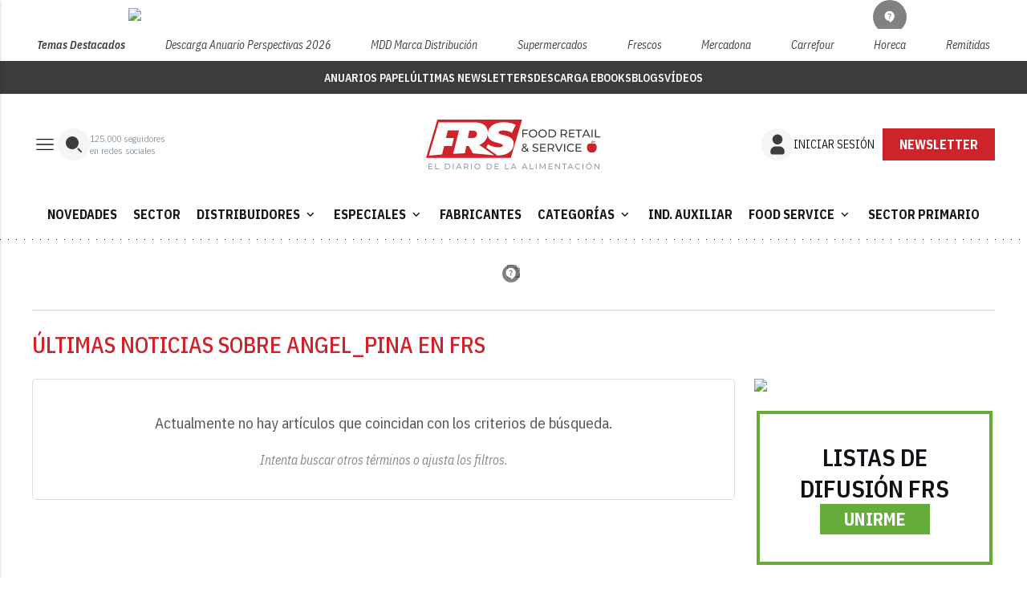

--- FILE ---
content_type: text/html; charset=utf-8
request_url: https://www.google.com/recaptcha/api2/anchor?ar=1&k=6LfGyOkrAAAAAES6Nb6hCeA77U8TXzaXH3lPdvqs&co=aHR0cHM6Ly93d3cuZm9vZHJldGFpbC5lczo0NDM.&hl=en&v=N67nZn4AqZkNcbeMu4prBgzg&size=normal&anchor-ms=20000&execute-ms=30000&cb=8ir5ogmvee5l
body_size: 49540
content:
<!DOCTYPE HTML><html dir="ltr" lang="en"><head><meta http-equiv="Content-Type" content="text/html; charset=UTF-8">
<meta http-equiv="X-UA-Compatible" content="IE=edge">
<title>reCAPTCHA</title>
<style type="text/css">
/* cyrillic-ext */
@font-face {
  font-family: 'Roboto';
  font-style: normal;
  font-weight: 400;
  font-stretch: 100%;
  src: url(//fonts.gstatic.com/s/roboto/v48/KFO7CnqEu92Fr1ME7kSn66aGLdTylUAMa3GUBHMdazTgWw.woff2) format('woff2');
  unicode-range: U+0460-052F, U+1C80-1C8A, U+20B4, U+2DE0-2DFF, U+A640-A69F, U+FE2E-FE2F;
}
/* cyrillic */
@font-face {
  font-family: 'Roboto';
  font-style: normal;
  font-weight: 400;
  font-stretch: 100%;
  src: url(//fonts.gstatic.com/s/roboto/v48/KFO7CnqEu92Fr1ME7kSn66aGLdTylUAMa3iUBHMdazTgWw.woff2) format('woff2');
  unicode-range: U+0301, U+0400-045F, U+0490-0491, U+04B0-04B1, U+2116;
}
/* greek-ext */
@font-face {
  font-family: 'Roboto';
  font-style: normal;
  font-weight: 400;
  font-stretch: 100%;
  src: url(//fonts.gstatic.com/s/roboto/v48/KFO7CnqEu92Fr1ME7kSn66aGLdTylUAMa3CUBHMdazTgWw.woff2) format('woff2');
  unicode-range: U+1F00-1FFF;
}
/* greek */
@font-face {
  font-family: 'Roboto';
  font-style: normal;
  font-weight: 400;
  font-stretch: 100%;
  src: url(//fonts.gstatic.com/s/roboto/v48/KFO7CnqEu92Fr1ME7kSn66aGLdTylUAMa3-UBHMdazTgWw.woff2) format('woff2');
  unicode-range: U+0370-0377, U+037A-037F, U+0384-038A, U+038C, U+038E-03A1, U+03A3-03FF;
}
/* math */
@font-face {
  font-family: 'Roboto';
  font-style: normal;
  font-weight: 400;
  font-stretch: 100%;
  src: url(//fonts.gstatic.com/s/roboto/v48/KFO7CnqEu92Fr1ME7kSn66aGLdTylUAMawCUBHMdazTgWw.woff2) format('woff2');
  unicode-range: U+0302-0303, U+0305, U+0307-0308, U+0310, U+0312, U+0315, U+031A, U+0326-0327, U+032C, U+032F-0330, U+0332-0333, U+0338, U+033A, U+0346, U+034D, U+0391-03A1, U+03A3-03A9, U+03B1-03C9, U+03D1, U+03D5-03D6, U+03F0-03F1, U+03F4-03F5, U+2016-2017, U+2034-2038, U+203C, U+2040, U+2043, U+2047, U+2050, U+2057, U+205F, U+2070-2071, U+2074-208E, U+2090-209C, U+20D0-20DC, U+20E1, U+20E5-20EF, U+2100-2112, U+2114-2115, U+2117-2121, U+2123-214F, U+2190, U+2192, U+2194-21AE, U+21B0-21E5, U+21F1-21F2, U+21F4-2211, U+2213-2214, U+2216-22FF, U+2308-230B, U+2310, U+2319, U+231C-2321, U+2336-237A, U+237C, U+2395, U+239B-23B7, U+23D0, U+23DC-23E1, U+2474-2475, U+25AF, U+25B3, U+25B7, U+25BD, U+25C1, U+25CA, U+25CC, U+25FB, U+266D-266F, U+27C0-27FF, U+2900-2AFF, U+2B0E-2B11, U+2B30-2B4C, U+2BFE, U+3030, U+FF5B, U+FF5D, U+1D400-1D7FF, U+1EE00-1EEFF;
}
/* symbols */
@font-face {
  font-family: 'Roboto';
  font-style: normal;
  font-weight: 400;
  font-stretch: 100%;
  src: url(//fonts.gstatic.com/s/roboto/v48/KFO7CnqEu92Fr1ME7kSn66aGLdTylUAMaxKUBHMdazTgWw.woff2) format('woff2');
  unicode-range: U+0001-000C, U+000E-001F, U+007F-009F, U+20DD-20E0, U+20E2-20E4, U+2150-218F, U+2190, U+2192, U+2194-2199, U+21AF, U+21E6-21F0, U+21F3, U+2218-2219, U+2299, U+22C4-22C6, U+2300-243F, U+2440-244A, U+2460-24FF, U+25A0-27BF, U+2800-28FF, U+2921-2922, U+2981, U+29BF, U+29EB, U+2B00-2BFF, U+4DC0-4DFF, U+FFF9-FFFB, U+10140-1018E, U+10190-1019C, U+101A0, U+101D0-101FD, U+102E0-102FB, U+10E60-10E7E, U+1D2C0-1D2D3, U+1D2E0-1D37F, U+1F000-1F0FF, U+1F100-1F1AD, U+1F1E6-1F1FF, U+1F30D-1F30F, U+1F315, U+1F31C, U+1F31E, U+1F320-1F32C, U+1F336, U+1F378, U+1F37D, U+1F382, U+1F393-1F39F, U+1F3A7-1F3A8, U+1F3AC-1F3AF, U+1F3C2, U+1F3C4-1F3C6, U+1F3CA-1F3CE, U+1F3D4-1F3E0, U+1F3ED, U+1F3F1-1F3F3, U+1F3F5-1F3F7, U+1F408, U+1F415, U+1F41F, U+1F426, U+1F43F, U+1F441-1F442, U+1F444, U+1F446-1F449, U+1F44C-1F44E, U+1F453, U+1F46A, U+1F47D, U+1F4A3, U+1F4B0, U+1F4B3, U+1F4B9, U+1F4BB, U+1F4BF, U+1F4C8-1F4CB, U+1F4D6, U+1F4DA, U+1F4DF, U+1F4E3-1F4E6, U+1F4EA-1F4ED, U+1F4F7, U+1F4F9-1F4FB, U+1F4FD-1F4FE, U+1F503, U+1F507-1F50B, U+1F50D, U+1F512-1F513, U+1F53E-1F54A, U+1F54F-1F5FA, U+1F610, U+1F650-1F67F, U+1F687, U+1F68D, U+1F691, U+1F694, U+1F698, U+1F6AD, U+1F6B2, U+1F6B9-1F6BA, U+1F6BC, U+1F6C6-1F6CF, U+1F6D3-1F6D7, U+1F6E0-1F6EA, U+1F6F0-1F6F3, U+1F6F7-1F6FC, U+1F700-1F7FF, U+1F800-1F80B, U+1F810-1F847, U+1F850-1F859, U+1F860-1F887, U+1F890-1F8AD, U+1F8B0-1F8BB, U+1F8C0-1F8C1, U+1F900-1F90B, U+1F93B, U+1F946, U+1F984, U+1F996, U+1F9E9, U+1FA00-1FA6F, U+1FA70-1FA7C, U+1FA80-1FA89, U+1FA8F-1FAC6, U+1FACE-1FADC, U+1FADF-1FAE9, U+1FAF0-1FAF8, U+1FB00-1FBFF;
}
/* vietnamese */
@font-face {
  font-family: 'Roboto';
  font-style: normal;
  font-weight: 400;
  font-stretch: 100%;
  src: url(//fonts.gstatic.com/s/roboto/v48/KFO7CnqEu92Fr1ME7kSn66aGLdTylUAMa3OUBHMdazTgWw.woff2) format('woff2');
  unicode-range: U+0102-0103, U+0110-0111, U+0128-0129, U+0168-0169, U+01A0-01A1, U+01AF-01B0, U+0300-0301, U+0303-0304, U+0308-0309, U+0323, U+0329, U+1EA0-1EF9, U+20AB;
}
/* latin-ext */
@font-face {
  font-family: 'Roboto';
  font-style: normal;
  font-weight: 400;
  font-stretch: 100%;
  src: url(//fonts.gstatic.com/s/roboto/v48/KFO7CnqEu92Fr1ME7kSn66aGLdTylUAMa3KUBHMdazTgWw.woff2) format('woff2');
  unicode-range: U+0100-02BA, U+02BD-02C5, U+02C7-02CC, U+02CE-02D7, U+02DD-02FF, U+0304, U+0308, U+0329, U+1D00-1DBF, U+1E00-1E9F, U+1EF2-1EFF, U+2020, U+20A0-20AB, U+20AD-20C0, U+2113, U+2C60-2C7F, U+A720-A7FF;
}
/* latin */
@font-face {
  font-family: 'Roboto';
  font-style: normal;
  font-weight: 400;
  font-stretch: 100%;
  src: url(//fonts.gstatic.com/s/roboto/v48/KFO7CnqEu92Fr1ME7kSn66aGLdTylUAMa3yUBHMdazQ.woff2) format('woff2');
  unicode-range: U+0000-00FF, U+0131, U+0152-0153, U+02BB-02BC, U+02C6, U+02DA, U+02DC, U+0304, U+0308, U+0329, U+2000-206F, U+20AC, U+2122, U+2191, U+2193, U+2212, U+2215, U+FEFF, U+FFFD;
}
/* cyrillic-ext */
@font-face {
  font-family: 'Roboto';
  font-style: normal;
  font-weight: 500;
  font-stretch: 100%;
  src: url(//fonts.gstatic.com/s/roboto/v48/KFO7CnqEu92Fr1ME7kSn66aGLdTylUAMa3GUBHMdazTgWw.woff2) format('woff2');
  unicode-range: U+0460-052F, U+1C80-1C8A, U+20B4, U+2DE0-2DFF, U+A640-A69F, U+FE2E-FE2F;
}
/* cyrillic */
@font-face {
  font-family: 'Roboto';
  font-style: normal;
  font-weight: 500;
  font-stretch: 100%;
  src: url(//fonts.gstatic.com/s/roboto/v48/KFO7CnqEu92Fr1ME7kSn66aGLdTylUAMa3iUBHMdazTgWw.woff2) format('woff2');
  unicode-range: U+0301, U+0400-045F, U+0490-0491, U+04B0-04B1, U+2116;
}
/* greek-ext */
@font-face {
  font-family: 'Roboto';
  font-style: normal;
  font-weight: 500;
  font-stretch: 100%;
  src: url(//fonts.gstatic.com/s/roboto/v48/KFO7CnqEu92Fr1ME7kSn66aGLdTylUAMa3CUBHMdazTgWw.woff2) format('woff2');
  unicode-range: U+1F00-1FFF;
}
/* greek */
@font-face {
  font-family: 'Roboto';
  font-style: normal;
  font-weight: 500;
  font-stretch: 100%;
  src: url(//fonts.gstatic.com/s/roboto/v48/KFO7CnqEu92Fr1ME7kSn66aGLdTylUAMa3-UBHMdazTgWw.woff2) format('woff2');
  unicode-range: U+0370-0377, U+037A-037F, U+0384-038A, U+038C, U+038E-03A1, U+03A3-03FF;
}
/* math */
@font-face {
  font-family: 'Roboto';
  font-style: normal;
  font-weight: 500;
  font-stretch: 100%;
  src: url(//fonts.gstatic.com/s/roboto/v48/KFO7CnqEu92Fr1ME7kSn66aGLdTylUAMawCUBHMdazTgWw.woff2) format('woff2');
  unicode-range: U+0302-0303, U+0305, U+0307-0308, U+0310, U+0312, U+0315, U+031A, U+0326-0327, U+032C, U+032F-0330, U+0332-0333, U+0338, U+033A, U+0346, U+034D, U+0391-03A1, U+03A3-03A9, U+03B1-03C9, U+03D1, U+03D5-03D6, U+03F0-03F1, U+03F4-03F5, U+2016-2017, U+2034-2038, U+203C, U+2040, U+2043, U+2047, U+2050, U+2057, U+205F, U+2070-2071, U+2074-208E, U+2090-209C, U+20D0-20DC, U+20E1, U+20E5-20EF, U+2100-2112, U+2114-2115, U+2117-2121, U+2123-214F, U+2190, U+2192, U+2194-21AE, U+21B0-21E5, U+21F1-21F2, U+21F4-2211, U+2213-2214, U+2216-22FF, U+2308-230B, U+2310, U+2319, U+231C-2321, U+2336-237A, U+237C, U+2395, U+239B-23B7, U+23D0, U+23DC-23E1, U+2474-2475, U+25AF, U+25B3, U+25B7, U+25BD, U+25C1, U+25CA, U+25CC, U+25FB, U+266D-266F, U+27C0-27FF, U+2900-2AFF, U+2B0E-2B11, U+2B30-2B4C, U+2BFE, U+3030, U+FF5B, U+FF5D, U+1D400-1D7FF, U+1EE00-1EEFF;
}
/* symbols */
@font-face {
  font-family: 'Roboto';
  font-style: normal;
  font-weight: 500;
  font-stretch: 100%;
  src: url(//fonts.gstatic.com/s/roboto/v48/KFO7CnqEu92Fr1ME7kSn66aGLdTylUAMaxKUBHMdazTgWw.woff2) format('woff2');
  unicode-range: U+0001-000C, U+000E-001F, U+007F-009F, U+20DD-20E0, U+20E2-20E4, U+2150-218F, U+2190, U+2192, U+2194-2199, U+21AF, U+21E6-21F0, U+21F3, U+2218-2219, U+2299, U+22C4-22C6, U+2300-243F, U+2440-244A, U+2460-24FF, U+25A0-27BF, U+2800-28FF, U+2921-2922, U+2981, U+29BF, U+29EB, U+2B00-2BFF, U+4DC0-4DFF, U+FFF9-FFFB, U+10140-1018E, U+10190-1019C, U+101A0, U+101D0-101FD, U+102E0-102FB, U+10E60-10E7E, U+1D2C0-1D2D3, U+1D2E0-1D37F, U+1F000-1F0FF, U+1F100-1F1AD, U+1F1E6-1F1FF, U+1F30D-1F30F, U+1F315, U+1F31C, U+1F31E, U+1F320-1F32C, U+1F336, U+1F378, U+1F37D, U+1F382, U+1F393-1F39F, U+1F3A7-1F3A8, U+1F3AC-1F3AF, U+1F3C2, U+1F3C4-1F3C6, U+1F3CA-1F3CE, U+1F3D4-1F3E0, U+1F3ED, U+1F3F1-1F3F3, U+1F3F5-1F3F7, U+1F408, U+1F415, U+1F41F, U+1F426, U+1F43F, U+1F441-1F442, U+1F444, U+1F446-1F449, U+1F44C-1F44E, U+1F453, U+1F46A, U+1F47D, U+1F4A3, U+1F4B0, U+1F4B3, U+1F4B9, U+1F4BB, U+1F4BF, U+1F4C8-1F4CB, U+1F4D6, U+1F4DA, U+1F4DF, U+1F4E3-1F4E6, U+1F4EA-1F4ED, U+1F4F7, U+1F4F9-1F4FB, U+1F4FD-1F4FE, U+1F503, U+1F507-1F50B, U+1F50D, U+1F512-1F513, U+1F53E-1F54A, U+1F54F-1F5FA, U+1F610, U+1F650-1F67F, U+1F687, U+1F68D, U+1F691, U+1F694, U+1F698, U+1F6AD, U+1F6B2, U+1F6B9-1F6BA, U+1F6BC, U+1F6C6-1F6CF, U+1F6D3-1F6D7, U+1F6E0-1F6EA, U+1F6F0-1F6F3, U+1F6F7-1F6FC, U+1F700-1F7FF, U+1F800-1F80B, U+1F810-1F847, U+1F850-1F859, U+1F860-1F887, U+1F890-1F8AD, U+1F8B0-1F8BB, U+1F8C0-1F8C1, U+1F900-1F90B, U+1F93B, U+1F946, U+1F984, U+1F996, U+1F9E9, U+1FA00-1FA6F, U+1FA70-1FA7C, U+1FA80-1FA89, U+1FA8F-1FAC6, U+1FACE-1FADC, U+1FADF-1FAE9, U+1FAF0-1FAF8, U+1FB00-1FBFF;
}
/* vietnamese */
@font-face {
  font-family: 'Roboto';
  font-style: normal;
  font-weight: 500;
  font-stretch: 100%;
  src: url(//fonts.gstatic.com/s/roboto/v48/KFO7CnqEu92Fr1ME7kSn66aGLdTylUAMa3OUBHMdazTgWw.woff2) format('woff2');
  unicode-range: U+0102-0103, U+0110-0111, U+0128-0129, U+0168-0169, U+01A0-01A1, U+01AF-01B0, U+0300-0301, U+0303-0304, U+0308-0309, U+0323, U+0329, U+1EA0-1EF9, U+20AB;
}
/* latin-ext */
@font-face {
  font-family: 'Roboto';
  font-style: normal;
  font-weight: 500;
  font-stretch: 100%;
  src: url(//fonts.gstatic.com/s/roboto/v48/KFO7CnqEu92Fr1ME7kSn66aGLdTylUAMa3KUBHMdazTgWw.woff2) format('woff2');
  unicode-range: U+0100-02BA, U+02BD-02C5, U+02C7-02CC, U+02CE-02D7, U+02DD-02FF, U+0304, U+0308, U+0329, U+1D00-1DBF, U+1E00-1E9F, U+1EF2-1EFF, U+2020, U+20A0-20AB, U+20AD-20C0, U+2113, U+2C60-2C7F, U+A720-A7FF;
}
/* latin */
@font-face {
  font-family: 'Roboto';
  font-style: normal;
  font-weight: 500;
  font-stretch: 100%;
  src: url(//fonts.gstatic.com/s/roboto/v48/KFO7CnqEu92Fr1ME7kSn66aGLdTylUAMa3yUBHMdazQ.woff2) format('woff2');
  unicode-range: U+0000-00FF, U+0131, U+0152-0153, U+02BB-02BC, U+02C6, U+02DA, U+02DC, U+0304, U+0308, U+0329, U+2000-206F, U+20AC, U+2122, U+2191, U+2193, U+2212, U+2215, U+FEFF, U+FFFD;
}
/* cyrillic-ext */
@font-face {
  font-family: 'Roboto';
  font-style: normal;
  font-weight: 900;
  font-stretch: 100%;
  src: url(//fonts.gstatic.com/s/roboto/v48/KFO7CnqEu92Fr1ME7kSn66aGLdTylUAMa3GUBHMdazTgWw.woff2) format('woff2');
  unicode-range: U+0460-052F, U+1C80-1C8A, U+20B4, U+2DE0-2DFF, U+A640-A69F, U+FE2E-FE2F;
}
/* cyrillic */
@font-face {
  font-family: 'Roboto';
  font-style: normal;
  font-weight: 900;
  font-stretch: 100%;
  src: url(//fonts.gstatic.com/s/roboto/v48/KFO7CnqEu92Fr1ME7kSn66aGLdTylUAMa3iUBHMdazTgWw.woff2) format('woff2');
  unicode-range: U+0301, U+0400-045F, U+0490-0491, U+04B0-04B1, U+2116;
}
/* greek-ext */
@font-face {
  font-family: 'Roboto';
  font-style: normal;
  font-weight: 900;
  font-stretch: 100%;
  src: url(//fonts.gstatic.com/s/roboto/v48/KFO7CnqEu92Fr1ME7kSn66aGLdTylUAMa3CUBHMdazTgWw.woff2) format('woff2');
  unicode-range: U+1F00-1FFF;
}
/* greek */
@font-face {
  font-family: 'Roboto';
  font-style: normal;
  font-weight: 900;
  font-stretch: 100%;
  src: url(//fonts.gstatic.com/s/roboto/v48/KFO7CnqEu92Fr1ME7kSn66aGLdTylUAMa3-UBHMdazTgWw.woff2) format('woff2');
  unicode-range: U+0370-0377, U+037A-037F, U+0384-038A, U+038C, U+038E-03A1, U+03A3-03FF;
}
/* math */
@font-face {
  font-family: 'Roboto';
  font-style: normal;
  font-weight: 900;
  font-stretch: 100%;
  src: url(//fonts.gstatic.com/s/roboto/v48/KFO7CnqEu92Fr1ME7kSn66aGLdTylUAMawCUBHMdazTgWw.woff2) format('woff2');
  unicode-range: U+0302-0303, U+0305, U+0307-0308, U+0310, U+0312, U+0315, U+031A, U+0326-0327, U+032C, U+032F-0330, U+0332-0333, U+0338, U+033A, U+0346, U+034D, U+0391-03A1, U+03A3-03A9, U+03B1-03C9, U+03D1, U+03D5-03D6, U+03F0-03F1, U+03F4-03F5, U+2016-2017, U+2034-2038, U+203C, U+2040, U+2043, U+2047, U+2050, U+2057, U+205F, U+2070-2071, U+2074-208E, U+2090-209C, U+20D0-20DC, U+20E1, U+20E5-20EF, U+2100-2112, U+2114-2115, U+2117-2121, U+2123-214F, U+2190, U+2192, U+2194-21AE, U+21B0-21E5, U+21F1-21F2, U+21F4-2211, U+2213-2214, U+2216-22FF, U+2308-230B, U+2310, U+2319, U+231C-2321, U+2336-237A, U+237C, U+2395, U+239B-23B7, U+23D0, U+23DC-23E1, U+2474-2475, U+25AF, U+25B3, U+25B7, U+25BD, U+25C1, U+25CA, U+25CC, U+25FB, U+266D-266F, U+27C0-27FF, U+2900-2AFF, U+2B0E-2B11, U+2B30-2B4C, U+2BFE, U+3030, U+FF5B, U+FF5D, U+1D400-1D7FF, U+1EE00-1EEFF;
}
/* symbols */
@font-face {
  font-family: 'Roboto';
  font-style: normal;
  font-weight: 900;
  font-stretch: 100%;
  src: url(//fonts.gstatic.com/s/roboto/v48/KFO7CnqEu92Fr1ME7kSn66aGLdTylUAMaxKUBHMdazTgWw.woff2) format('woff2');
  unicode-range: U+0001-000C, U+000E-001F, U+007F-009F, U+20DD-20E0, U+20E2-20E4, U+2150-218F, U+2190, U+2192, U+2194-2199, U+21AF, U+21E6-21F0, U+21F3, U+2218-2219, U+2299, U+22C4-22C6, U+2300-243F, U+2440-244A, U+2460-24FF, U+25A0-27BF, U+2800-28FF, U+2921-2922, U+2981, U+29BF, U+29EB, U+2B00-2BFF, U+4DC0-4DFF, U+FFF9-FFFB, U+10140-1018E, U+10190-1019C, U+101A0, U+101D0-101FD, U+102E0-102FB, U+10E60-10E7E, U+1D2C0-1D2D3, U+1D2E0-1D37F, U+1F000-1F0FF, U+1F100-1F1AD, U+1F1E6-1F1FF, U+1F30D-1F30F, U+1F315, U+1F31C, U+1F31E, U+1F320-1F32C, U+1F336, U+1F378, U+1F37D, U+1F382, U+1F393-1F39F, U+1F3A7-1F3A8, U+1F3AC-1F3AF, U+1F3C2, U+1F3C4-1F3C6, U+1F3CA-1F3CE, U+1F3D4-1F3E0, U+1F3ED, U+1F3F1-1F3F3, U+1F3F5-1F3F7, U+1F408, U+1F415, U+1F41F, U+1F426, U+1F43F, U+1F441-1F442, U+1F444, U+1F446-1F449, U+1F44C-1F44E, U+1F453, U+1F46A, U+1F47D, U+1F4A3, U+1F4B0, U+1F4B3, U+1F4B9, U+1F4BB, U+1F4BF, U+1F4C8-1F4CB, U+1F4D6, U+1F4DA, U+1F4DF, U+1F4E3-1F4E6, U+1F4EA-1F4ED, U+1F4F7, U+1F4F9-1F4FB, U+1F4FD-1F4FE, U+1F503, U+1F507-1F50B, U+1F50D, U+1F512-1F513, U+1F53E-1F54A, U+1F54F-1F5FA, U+1F610, U+1F650-1F67F, U+1F687, U+1F68D, U+1F691, U+1F694, U+1F698, U+1F6AD, U+1F6B2, U+1F6B9-1F6BA, U+1F6BC, U+1F6C6-1F6CF, U+1F6D3-1F6D7, U+1F6E0-1F6EA, U+1F6F0-1F6F3, U+1F6F7-1F6FC, U+1F700-1F7FF, U+1F800-1F80B, U+1F810-1F847, U+1F850-1F859, U+1F860-1F887, U+1F890-1F8AD, U+1F8B0-1F8BB, U+1F8C0-1F8C1, U+1F900-1F90B, U+1F93B, U+1F946, U+1F984, U+1F996, U+1F9E9, U+1FA00-1FA6F, U+1FA70-1FA7C, U+1FA80-1FA89, U+1FA8F-1FAC6, U+1FACE-1FADC, U+1FADF-1FAE9, U+1FAF0-1FAF8, U+1FB00-1FBFF;
}
/* vietnamese */
@font-face {
  font-family: 'Roboto';
  font-style: normal;
  font-weight: 900;
  font-stretch: 100%;
  src: url(//fonts.gstatic.com/s/roboto/v48/KFO7CnqEu92Fr1ME7kSn66aGLdTylUAMa3OUBHMdazTgWw.woff2) format('woff2');
  unicode-range: U+0102-0103, U+0110-0111, U+0128-0129, U+0168-0169, U+01A0-01A1, U+01AF-01B0, U+0300-0301, U+0303-0304, U+0308-0309, U+0323, U+0329, U+1EA0-1EF9, U+20AB;
}
/* latin-ext */
@font-face {
  font-family: 'Roboto';
  font-style: normal;
  font-weight: 900;
  font-stretch: 100%;
  src: url(//fonts.gstatic.com/s/roboto/v48/KFO7CnqEu92Fr1ME7kSn66aGLdTylUAMa3KUBHMdazTgWw.woff2) format('woff2');
  unicode-range: U+0100-02BA, U+02BD-02C5, U+02C7-02CC, U+02CE-02D7, U+02DD-02FF, U+0304, U+0308, U+0329, U+1D00-1DBF, U+1E00-1E9F, U+1EF2-1EFF, U+2020, U+20A0-20AB, U+20AD-20C0, U+2113, U+2C60-2C7F, U+A720-A7FF;
}
/* latin */
@font-face {
  font-family: 'Roboto';
  font-style: normal;
  font-weight: 900;
  font-stretch: 100%;
  src: url(//fonts.gstatic.com/s/roboto/v48/KFO7CnqEu92Fr1ME7kSn66aGLdTylUAMa3yUBHMdazQ.woff2) format('woff2');
  unicode-range: U+0000-00FF, U+0131, U+0152-0153, U+02BB-02BC, U+02C6, U+02DA, U+02DC, U+0304, U+0308, U+0329, U+2000-206F, U+20AC, U+2122, U+2191, U+2193, U+2212, U+2215, U+FEFF, U+FFFD;
}

</style>
<link rel="stylesheet" type="text/css" href="https://www.gstatic.com/recaptcha/releases/N67nZn4AqZkNcbeMu4prBgzg/styles__ltr.css">
<script nonce="48fNIZa_d_v7QzMYt9zPIQ" type="text/javascript">window['__recaptcha_api'] = 'https://www.google.com/recaptcha/api2/';</script>
<script type="text/javascript" src="https://www.gstatic.com/recaptcha/releases/N67nZn4AqZkNcbeMu4prBgzg/recaptcha__en.js" nonce="48fNIZa_d_v7QzMYt9zPIQ">
      
    </script></head>
<body><div id="rc-anchor-alert" class="rc-anchor-alert"></div>
<input type="hidden" id="recaptcha-token" value="[base64]">
<script type="text/javascript" nonce="48fNIZa_d_v7QzMYt9zPIQ">
      recaptcha.anchor.Main.init("[\x22ainput\x22,[\x22bgdata\x22,\x22\x22,\[base64]/[base64]/[base64]/MjU1OlQ/NToyKSlyZXR1cm4gZmFsc2U7cmV0dXJuISgoYSg0MyxXLChZPWUoKFcuQkI9ZCxUKT83MDo0MyxXKSxXLk4pKSxXKS5sLnB1c2goW0RhLFksVD9kKzE6ZCxXLlgsVy5qXSksVy5MPW5sLDApfSxubD1GLnJlcXVlc3RJZGxlQ2FsbGJhY2s/[base64]/[base64]/[base64]/[base64]/WVtTKytdPVc6KFc8MjA0OD9ZW1MrK109Vz4+NnwxOTI6KChXJjY0NTEyKT09NTUyOTYmJmQrMTxULmxlbmd0aCYmKFQuY2hhckNvZGVBdChkKzEpJjY0NTEyKT09NTYzMjA/[base64]/[base64]/[base64]/[base64]/bmV3IGdbWl0oTFswXSk6RD09Mj9uZXcgZ1taXShMWzBdLExbMV0pOkQ9PTM/bmV3IGdbWl0oTFswXSxMWzFdLExbMl0pOkQ9PTQ/[base64]/[base64]\x22,\[base64]\x22,\x22A8KZw77CvcKsNnAXWlNzOsOYU23Dk8OVKn7Ck2EDRMKIwpbDtsOFw652e8K4A8K4wrEOw7wfdTTCqsOLw5DCnMK8eiAdw7oKw57ChcKUSMKkJcOlTcK/IsKbIlIQwrU/[base64]/w5YnT0dAc03CtT4LC8K3EMKgw6ZWXcO7w7HCpMOGwponDDLCuMKcw7bDucKpV8KGPxBuCFc+wqQlw4Mxw6tYwojChBHCh8K7w60iwrNQHcOdBDnCrjljwqTCnMOywp/CpTDCk380bsK5WMKoOsOtTsKfH0HCjBkdNw8aZWjDtBVGwoLCqMOqXcK3w7skesOIFMKnE8KTckZyTwdrKSHDjFYTwrBKw6XDnlVKW8Kzw5nDg8OlBcK4w7dfG0EEDcO/wp/CoBTDpD7CsMOSeUNswo4NwpZOZ8KsehfCosOOw77CkBHCp0pDw4nDjknDsA7CgRVEwrHDr8Oowpo8w6kFa8KIKGrCk8K6AMOhwqDDgwkQwqLDmsKBAREcRMOhN1wNQMOjX3XDl8Kjw6HDrGtuHwoOw4nCgMOZw4RIwqPDnlrCkzh/w7zCmyNQwrgvTCUlV0XCk8K/w7PChcKuw7IUJjHCpxxAwolhPcKbc8K1wq/CkBQFTyrCi27Di00Jw6k5w4nDqCtEWHtRE8KKw4pMw614wrIYw4PDhyDCrTrCrMKKwq/DhTg/ZsKtwpHDjxkTfMO7w47DpMKtw6vDolrCu1NUdcOfFcKnA8Kbw4fDn8KxHxl4woHCpsO/[base64]/CiHpnQHrDnCzDvMK2CMKZfxI+w7A5cR/[base64]/[base64]/DrsK/wqzDn8ODwozDgwVpw7bCv8O+MMODw7xOwq4uAcKLw6BHa8KCwqrDn3bCq8OFw4/ClgceL8KSwqxVI3LDucKlE3TDssOlKApaWRzDp2vCrkQ3w7IvZsKEVMKfwqXCh8KRN0TDjMOxwrvDsMOtw7JYw4d3VMKewq/CnMKzw6jDunzDp8OfdDJaZ0vDsMObwqI8BTI9wqbDum4yGsKqw5c4XsKGaWXCnTfCokjDknMmGTvDkMOHwpB0EcOXPhfCo8KcPX1KwqDCqMKcwqzDvznDiipkw7ceQ8KLEsO0YRI8wrjChS3DqMOAcUnDiHZLwoDCocK4woYWecK9UVTDisKtZVDDrWJiWMK9P8Kdwq/ChMKuP8KebcKWSUEpwozClMKOw4DCq8ObfXvCvcOSwo0vP8Krw5PCtcKOw6RKSQDDk8KFVwUaVwjDl8Kbw6HCkcKUbkUiasOtKsOLwpEvwq8YYlHDrMO3wqcmwoPCjyPDmkfDtcKpYsKdeREdK8OBwpxRw67DhzzDv8OqfsKZfxjDjsKEXMK/w5o6disCXX5CG8OFICzDrcOsZ8Kqwr3DkcOMF8KHwqVOwpbDncKMw4cGwoszF8OQdzRZw4AfWsKyw48QwrE/wqXCnMKgwpfCmlPDh8OmfcOFb1FBKB8sesKSd8Ozw5oEw4bDocKZw6PCnsKWw6rDhldXfQQMGSpCYABtw4DCv8KqDMONUyHCuWfClcOawr/DoyjDvsKwwogrDT/DmxNNwohbBMOSw6EAwpNFbk/DkMOxH8O1w6RrTTUSw4DCk8KUHQ7Co8Knw7nDixLCu8KJLG4/wotkw79BRMOqwqRzWn/CqDxGw5sqacOYV1nCkzPCjjfCp2VoKcKYDcKncMOAD8OcRsO/w4MhNl1OFwTCo8OIYDzDlsKOw7nDlTfCu8OIw4pSYDvDjEDCtXV+wqcZVsKha8OPwpVhemcZYcOswrdSM8KYTTHDuXvDqiMuJyEeT8Kewp9SUsKfwpFLwr1Dw6vCiHhTwrh9czHDq8OpScO+DCTDvzl2KmPDnVbCrMOHesOWNxUqRVnDqsONwrXDgxnCuyk3wonCnS/CvsKCw4DDjcO0LsOew5jDlMKsZBwUFMKXw6TDlWhew5LDqGzDg8KxDl7Dg25hfEkNw6jDq37Cn8K/wrPDtG5dwp4Pw61bwpE7fEfDhiHDkcKyw6rDkcKXbMKPbkM3QRjDisK3Hz/DnHkmwq3ClV16w702H3dGUAdDwpbCnMKmGQUewq/[base64]/DpcK4w4rChjjCssKKEcKyC1duEcOWMMOewrnDoGLCrsO6A8KCDxbCtsK9wrvDjsK5UhLCjMOiWcKZwrtkworDi8OYw5/Cg8OfQhLCrFnCkMKAw54wwqrCk8KXGhwICHNuwpHCjRdZbQDDm1hlwr/[base64]/wq7Ckw3DmjlFw6l6w6w7csKvwppEdBrClcKaZA5sw5nDuMOYw7bDgMOzwonDr1bDmzHCh1vDoUzDrsKsQmTDqC1vDsO1w4Apw6/Cj1vCiMOuHmDCoh3DlsOxVMOqIcKFwoDCsEUjw6Qgw4g1IMKRwrxYwp7Dv0PDhsKUDUrClR40TcKIFj7DpCA6FRhxGMKqwrHCosK8w79hLFjCl8K7QyBBw6AfEQXCn0rClMK3ZsKaXcOhbsKXw5vCtlfDl3/[base64]/wpjCu3rCusKqZcKhcEZuFwfDvcOLw6LDvGvCnwrDlsOawpA4BMOqwrDCmAHClQ84w5NrEMKUw6nCpMK2w7/[base64]/[base64]/ChMK1wr9YQMKODWtYwprCrcOiw5PChiLDgEZQw6DCpnwbw6dfw5LCk8O8BRzCncOAw7lbwpfCnXM+bhPCmEPDpMKswrHCg8KQEcKow5RpHcKGw4LCkMOoYjvDgFLCvkprwr3DpSDCgsK/Cg9JCkHCr8O4G8OhdCnDgTbCjMOFw4BWwofCpVDDoHRow4fDmEvChifDnsO1WMK7wo7DvHlLFk3DiTQsIcO8ccKWBHIAOEzDn2MdVljCrSUGw59wwoHCj8O/aMOXwrjCpcKEw4rDpnloHsKzRnXCojE8w4fCnsKZfmQ2W8KGwqMmw5MoDgrDn8KzTsO+UkPCoFrCp8Kww7FyHFUJUXNsw7V6wqpcwoHDm8KCw4DClBDCjABResKTw4g9MxvCv8OpwqhWAQN+wpMpX8KIdivClQo9w7rDrQHCkU0/Zys1MATDhjEQwpLDsMORAR8gOMKewrwURMK5w7PDuk89Enw6T8OBTsKbwojDjcOlwqEgw5HCnyTDiMKJwrEIw7Nsw4QoHnXDuWpxw4/CrEHCmMK4EcOjw5gJwp3DusOAQ8OqSsO9wplcJxbCpCJrecK/[base64]/w5nCrAjCoERKTyd1DTNcXcOyQgZzw6fCq8KMDXtDDMObLT9lwp3DosOZw6dGw4rDoSLDgCPCn8KBOWPDiU8sEnFbBnk0wpsgw4rCtGDChcOvwqzCun8fwqHCukUXwq3Djm9lfV7ClE/CosKGw510wp3Cg8OJw53CuMKOw4VSaRE8GMKhO3gyw7DDmMOqN8OJKMO4SsKsw4vCjzMvZ8OOcMOvw69IwpzDh3TDjyTDoMKGw6vChXV4FcK3FBVSZ1vDlsOcwrMJwpPCusKAPXHChRcdfcOww55dw4wdwoNIwqrDj8K4QVvDosKmwp7Clm/DlsK+A8OCwrxqw5zCuXHCnsKtBsKjHEtJGMKzwpnDuHETWsKoR8KWw7tya8KpP1IjbcO2PMOewpLCgBdlbhkSw7fCmsKYRULChMKyw5HDjCTCvGHDkSLCjBkpwq/CucK6w5nDrG06FGhdwrxAY8KAwqA0w67DoRLDg1DDq1x/CSLCnsK/w5vDnMOkeDfDkEbCsyHDrCXCrsK0Z8K6LsKuwq1AOMOfw6xYQ8OuwpgXbsK0w7xmXyxeYWTCrMOdTR3ClQXDsmjDghvDoUpwdsOQaww1w6nDusKgw5NOwr9NN8OkemvDsn7ClcKywqhMRlvCjMOlwrwnTsOYwojDtcOnMMOKwpDCv1I2wpLDjUh+IcO/wpjCl8OPDMKOLMOOw44Te8KEw4dweMO9w6DDkDXCh8KiLFnCv8KEaMOwK8KHw73DvcORMBvDpcO6w4PCosOdbsKeworDo8OFw59OwpM/UCQlw5xKamcrGA/DrWbDjsOUBcKFcMO6w5sWIsOBM8KWwoAqwp/[base64]/DlcOLLCzCtcKEw4DCoMKBwq3DtBgpAzUBwpQEw67CjcKkw5YQUsORw5PCnAlvw53Ck0vDumbDo8KDw4hyw6pjejNUwploAsKhwoMRZHfCgCjCo0xaw5BPwoVHKFHDpzLDicK/wrheDcO0wrDDq8OnUCsbwpo9ZUIAwoscPsKpwqNww5s+w68vasOXd8KlwpB/[base64]/[base64]/CsMKRwqdkbMKHwrLCn3rDuMK3Ki8Mwp7DvzIEGMO1w68Tw7snesKFeFpJQ1BXw5dtwpzCuVw7w5bCi8KxVHvDm8Kew57Co8OEwpjCpsKdwrNAwqFTw4LDoCh/wqjDtFMbwqDDtsKhwqo+w4TCgRglwonClW/CuMK3woAXwpRYWMO3GHdHwobDiT3CqmzDl3XDrlHCqcKvM0QcwosLw4XCmzHClsOww5kmwo1yBsOPwrTDlcKUwoPDviEmwqPDiMOhDi4ZwpnDtAhYcERdw7PCvXUXPEbClCDCnEvCpcOAwqPDl2XDgXzDiMK8BmtLw7/DlcK3wpHDkMO/J8KdwokVeyfCnR0NwoTCq3MtUcKdb8KnTiXClcO0I8OxdMKxwoIGw7TCiUTCsMKnTsKwJ8OHwoc5CMOAw6RAwr7Dr8OJcUsMKsK6w5tJBMKnfHLDgMOVwo5/[base64]/CgR/CrinCoU3ClcK5L8K8w6lywrXDr8OcMMOECBwlFsKrfTpwVMOkZMONe8OiPsKBwr/[base64]/Crh8Mw6kOw7RZYXjClzUaw53Ch8OUVsKFwpceCwx0HyvDmsK1K33Ck8OZJU8MwprCqmVIw4rDnMO5e8Obw5PCgcOqUX00NcKzwroyXsOPSlIkOMKcwqbCjMOew7LCkMKnLMKXwqsmAMK6wo7CmgnCtcOFTGfDmSIjwrlYwp/CrMOjw6ZWGX/DqcO7IBZWGn9jwoDDqgl0w73Ci8K7T8OdN05zw4I2M8Kmw5HCtsKywqvCgcOFH1pcHnEeeCJJw6XDlFVII8Oawp4Pw5pDIsKOAcKkH8KKw7/DtsKVKcOzwrzDo8KSw782w6c2w6kQYcO0fCFLwp/Di8OuwoLCl8OZwqPDmXPCpzXDsMKQwr5gwrrDi8KHUsKGwoV9X8O/wqrCsgESWsK/woIOw4MAwpfDkcKKwo1DF8KKfsK2wo/Dlw7CiE/[base64]/Cm8O0bRPCnVkTwrjCmTjDoUhWwqVHacK4E29SwrfCpsKjw6XDmMKVw6XDq09RIcObwozClcKdPVomw5vDq2IRw7bDm05Iw6TDncOeEjjDgmjCgsK6IklSw6jCmMOFw4MHwpLCscOvwqJOw5TCkcKkLFB5MQNIdMKmw7TDqFU9w7oQQE/DrcOwRsOEI8OlGyllwpvDrzF1wp7CrT3DisOGw64XSMOBwrgoT8KrZ8Knw4IMw4vDj8KDWDHCrsKlw7PDscO2wq/CscOAfTkaw6M6cijDg8Otwr3Du8Kxw5jCpcKrwpLCmz7Cn0BUwoHDpsOmPxVBbgzClDw1wrrCoMKVwqPDnnDCosKvw5JzwpfCkcOzw51IJsKawr/CpnjDsgXDjUZUeBHCtU8Sbg4IwrVsecOURXwiISrCi8Oxw5FAwrh/wo3Dk1vDg1zDhsOkwrzCo8Opw5MhJMOsCcOADWMkGsO8w7nDqBtiLwnDisKiRQLDtsKrwoFzw5PDtynDkH7DuFHDiHLDn8OWFMOgV8O2TMO7DMOoSG87w4FUwq9WdcKzE8OqAn8qwr7Cs8OBwrjDuD0xw4Uaw4HCvcKFwoIoT8OHw4zCtC/[base64]/UkFUN8OHw7bCgcK+cMKqHixtXXjCoiwefT3Ct8KGw5HCpkfDlnTDusOOwprDtSfDmgfCgcONFcOrLcKOwoDCosOdP8KKRMOow5rCgDXCkkbCmVE1w4nCkMO1dQtfw7PDrxBsw7o7w6hvwr9fD3RswrYJw4RadiVQUkPDqULDvsOmahJQwqMGYgnCnXA5BMKIGcOpw7/CtSzCpMK5wpHCgcOhdMODRDzCvwhhw6zCnRHDssOBw6c5w5HDu8KgJDzCrA0OwpPCtDlLfgvDpMOcwqwqw7jDsAtoGcKfw5pIwrTDq8Ksw77CqUIGw5LCpcKlwo5twqZ2HsOqwrXCg8O8JsO1NsKdwqPDp8Kew5BGw6LCv8Ksw71XV8KZScO/B8OHw5XDhW7CnMOQDAzDtl/CqHQ9wofCj8KIC8KkwoMHwplpD0Auw40CA8KawpQzNGgowroLwrjDlhjCvMKQDD5Bw7LCgQ9CN8OFwprDssOhwprCtEjDoMKAWj1FwrHDoH18I8OswodBwpTCnsO1w6Nhw7o+wrbCh3FnNB3CrMOqJihEw7DCpcKvfTd/wrDCtHfCjg4zAx7CrFAUEjzCmEHDnBRrGlzCsMOjw4PCnxHCllIPBcKnw446CsO/woItw5zCrsOBNQtFwrvCrF3CoU7Di3PDjyEBZ8OoHMKWwp4fw4DDhzB2wpPCrcKNwobCtwbCphBkbg3CvsOew7IeIWFyCcKbw4TCvzXDhhB3ZwvDnMK1w4HChsO/SsOJw6XCtxoxwppoSXlpBVzDkcOQX8Kpw4x/w6jCpyfDnkbDqWpKWcKmWFEMWUc7f8KrKMOww7rDsTzDgMKqw5BCw4zDtnLDksOtdcOkL8OrcVVscTcFw587TlzCqcKXcE43wprDvVccTcOjOxLDkzDDhzRwGsO3YnHCg8KYw4XCl38nw5DDpFV9YMKQCAELZnDCmMKzwqZmdR/DksOWwpbDhsO4w5o4w5bDo8OPw4bCjiDCs8OLwq3Dom/Co8Kdw5fDkcOmAm/DrcK6OcOEwq4CG8KDPMOrT8K+L2xWwpZmV8KsIH7DhTXCnW3CtcK1Rg/[base64]/DpgXCjjUcwqzDrg4fwqrDtMKbwpVZw6BRIFPDssKywqEnOlQ8d8KqwpPDtMKfKsOlBMK0wrgcL8Ofw6vDnMKuEwZZwpfCqi9vQhM6w4/CnMOFNMOPaRTClHlNwq5oZWbCi8O9w5tJVDJtUsOmwogxV8KWaMKkwp1zw4ZxfiLDhHpJwobDr8KRH3stw5o3wrAIZsKUw5HCsCbDqsOuecOqwoTCiwVWMRvDqcOwwrXDul/Dr2plwooUNTLDnMO7w4phR8OWEMOkMwIdwpDDq2Apwr9WfC3CjsOgLnsXwpB1w6PDpMO8wpNNw63CpMOUUsKKw74kV158OzN4fsO9BsK0wp88wrVZwqhoasOiRzNtFiIfw5rDumnDg8OjCy0Mf08uw7DCkWt6YUBvLE/Dlk3CgyIAf0UiwqvDh1/CgXZPP0xVWEICJsKxw4kffhXCl8KIwogxwqYiRsOaIcKDSxhFLMOjwoRkwr97w7LChMOVa8OkGGLDmcOdN8KdwrrCqDBLw4XCqn/CpDTCucKywrjDgsOlwroUw6IYMAkBwq8heQV+w6TDk8OUKMK1w6PCscKLw5ktNMKpMGxew6QTFcKZw6Ybw5RnZsK2w4Zew54Lwq7DrcO+QSHDpi/Di8OMw5zDj2p6CcKBw7fDvilIS37DhUMrw4IEUMO/w4tEeWHDo8K6CE4Fw4J4ccOMw5XDjsKnHsKzTMK3w6LDsMK/UyRKwqsHVsKTa8O8wofDm2nClcOHw5PCqgU8U8OaOjDCpBgew7lUKi1DwpTDuHZhw6rCrMOZw5UwXMOjw7zDqsKQI8OmwpXDv8OiwrDCuxTCuiJJRhfDncKlDU1xwr/Dp8OKwqJGw6fDjMOBwobCjXBieUk2woUVwrbCgiUmw6Qjwo0jwqvDicKvU8ObUMOnw5bDqcKAwqrCuyY/[base64]/QsOqwrBPLhHDlU85WcKlw74Uw4/Cq8ORwrjDgsOGKCbCgcKXw7PCtQvDisKKFMK8w7bCv8Kuwp3CoxA4NsKcVy9/w6xOw61uwoRhwqkfw5PDkh0VUMOwwr9Xw4NcNDQWwpHDoTfDsMKiwrfDpTXDmcO1w4XDusOXTnpSO09pC0sYNsO9w7jDssKIw58wBGEIJsKuwpkdakzDuHJFZE7DuSlVN2stwobDqcK/IDJQw4pow5p3wp7DvXPDlcOPLT7Dm8Kxw7BNwrI7woJ+w6rCsDUYDsKVUcOdwpxaw6VmHcO5YHcZL0HCvBbDhsOuwo/DjSRTw7rCpl3DvsK0TGXCtMOhMMOlw7FEC2PCnFA3bHHDhMK1PMObwrodwrJzcBkhw5HDoMKGLsK6w5lSwq3CkcOnd8OOUH8OwqQHM8KswqbCr03CtMOYX8KVDlzDqSRrbsOlw4Abw7nDnsKfMnlDM0hawrRgwoQVEsK3w4cCwoXDkFh0wonCiHJ/woHCnSxdR8O4w7DDjsKuw6fCpAVSHBXCgMOFU2t2f8K4fXrClG7DosOxd3zDsw40D2HDlH7Cv8OgwrjDlsOjL2/CkSQPwpHDuzxFwp3CsMK8wqpCwqLDvRxgWAjDtsOOw6l1C8OSwoPDnwfDncOiAUvChVVHwpvCgMKDwpMpw4ESHcKPK1oMDcKAwoBSQcO9TsKgwoHCvcOlwqzDnjNkYcOTXsK/XynCq01nwrwkwr4te8O3wr3CogXCnmh1D8KHD8KgwoQ3F3MTKCEuT8K0wofCiTvDusKswpDCpnUnenEta0tOw79Wwp/DsHtww5fDvwrCj2PDn8OrPMOMCsKwwqh/WQLDscOyDHjDgsKDwobDuCnDvlQgwq/CpDEPwpnDvgPDosOIw5YawpPDiMOdwpdlwqYSwrl3w7cxbcKaLcOdfmHDgsKjL3YgZMKFw6Z9w6rCj0vClQcyw4/ChsOyw7xJPsK8NGvDvcKuMcOmAHPCsVLDnMOIDSQzWSDDn8OCGBPCvsOmwozDpCDChRrDpsKbwr5DKh8oVcOndVgFw5Iuw4owdsKCw4IfdmjDoMO2w6nDm8KkeMOVwrdHcRLCr23DgMKqVsOCwqXDhcKdwr3CvMOowoPCsGhjwpsDfHnDgxhWfGzDkSDCg8K8w6/[base64]/DucOmw45Jw7dcXXrDpnTCvj/DsyLDnRzDgcO9O8KkSsKVw6fCt286dCPDusO2wrZYw513RznCiSw3IDJtw4I8RDd/wokTw7rDk8KKwpFcWMOWw7llMh9ieATCr8OfbcOzB8K+XCc0w7F+JcOOWEVOw78dw5Mew6zDp8OJwp0zXiHDj8Kmw7HDvSd2EFVST8KKYmTDv8KEwppefcKrcEEPNsOkXMOGwoUCDHgSTcOYW1LDhAfCh8KcwpnCl8O/JsOkwpgNw5rCpMKVHATDqMKDXMOcdAF6VsO5Nk/[base64]/[base64]/DkGhSw67CoyZLwrfCq8KkAGNAZzggYcKkEjXCsEA6Wi5JRGfDnwDDqMK0ITB6w4s1MMKSKMKKbMK0wpR/wofCuXoAPFnCmBFbDgtiw5kIdCPCkMK2czzDojB6wpEzcDUPw6nCpsO/w67CjcKdw5g3w77DiyRcwpvDl8O+w5zCmsOFXFFYAMO3fiHChcKgUsOoMS/Cmy8qw4LCtMOuw4PDlcKhw5QPYMOucyLDgsOdw4slw43DnUrDsMKFbcOhJ8Olf8KWXWNyw4FMI8OtPmrCkMOuUDzClkzDhDUWVcKHwqs8w4YMw5xew49ow5ROwphPMEoXwoNSw51QREnDhcKpDMKXf8KZPMKNSMOmYGTCpxw8w5MTfAnCg8K/[base64]/Nh1Cwq/Du07Du8OGfcOlwp0Fwqh1RcOhXcOAwq4dw5EqShfDgzBqw63CsjERw6YWMgnCvcK/w7fCvXXCrjJGYMOAd3/DuMO+wqTDs8Klw5jCqQAVMcKpw58MK1rCu8O2wrQ/Nj4Pw47CvsKQNMOywphCNSnDqsKZwrc6wrdGRsKYwoDDuMOawp7CtsOjcCfCpF1WEg7DoBBQYQwxRcOMw5MFa8KUY8KmZ8KTw5wGa8OGwqhvCcOHQcKvSQUHw4XCgcKmMMOKUTo/GsOAZcKxwqDCvTgJUCx/[base64]/wpMew4dVcm7DusKCDAgowoDCjcOvwqbDtcKwwqlswrTCm8O2w60Nw6nCmMODwrnCocOHLRcJawfDg8KwP8K9eGrDigMtcnfDtBhkw7fCtCvCgcOkwrcJwoQVUmhlVcKlw7EzK11LwrbCjGohw5zDrcOxaH9Rwro+w4/DnsOwHsOEw4HDjGJDw6vDmMOkSF3CvMKyw7TCmxABOXwvw4ZbIsK5eAPCvgzDgMKhFsKEL8O+woTDgRLCr8OeT8KSwp/DtcOEOMOJwrdnw6nDkyUbd8KJwoVxPCbCkUzDo8KgwrTDg8OVw7ZJwrzCv3toHsOVw51cwqRmw5ZAw7TCpcK6MMKEwp3Dr8KeVn4FUijDpVJrU8KMwo0hfG8XUVXDqH/DlsK3w6MhK8Knw5wqSMOcw4LDpcKDU8KHwqZKwqItwobCjxbCsg3Dv8KlOsKgX8O2wojDtUtoankRwqDCrsO7fMO5woIMbsO/[base64]/Ds8OmIFLCoDAuw6DCmcKgaMKHw6JUw6jDusO+OBtGTMOBw7HCg8OeRyQ6XsORwqFnwrvDr1bDlcO+wrF7c8KWbMOYIcKlwq7CksOjW09+wpsqw6IjwojCinLCssK4C8O5wr7Dl39Zwo9IwqtWwrkAwpTDpVrDnFTCvlRRw6bDvsOMwonDj3PCscOxw73DgX/CtQHDuQXDq8ODe2LCkBzDnMOCwrrCt8KfMsKFa8KgIsOdMsK2w6TCh8OUwq3CukYjMhheQnJqUsKaCsONwq7Dt8O7wqhqwoHDljUdFcKQGixsKcOnb1VUw54LwqEtGMKTfcKxKMKAbcOhAcKbwowrZE/[base64]/CtEhPw7Atw57CocOWRMKLw7nCqQtaw6XCtMOqwokWQ2jCocKPLcOrwrPCmGrDrEURwrxxwqQ+woA8BxfCjSYCwpjDtcOSZsKmRTPChcKIwr0fw4rDjRJUwr8lNCjCqVPCn2VAwoE1w69bwplWM3TDk8KgwrBhXiQ/YG4kPX5FZ8KXdQYpwoBhw5PCicKuwr89ETBvwrgRfzhxwr3DjcOQC3LCnkl8HMKWc1BXIsONw5DDo8K5wrwuKMKBenAWNMKgdsOjwqg9YMKFZh3ChcK9wrvDqsOGF8O5bwjDqsKyw5/Cjw3DpsKcw59Yw4NKwqvDmMKfwpc5KBk2bsK5w4ANw4/CgiAhwo4CEMOLw68Lw78kBsO5CsOCw5DDuMOFMcKqwqInw4TDl8KbLBk5OcKJFAvCoMKvwrdfw4IWw4tBwpLCvcObUcKEwoPCv8KLw6tiT0bDvsOew5fCu8KCRzYCw5bCssOiKQDDv8OvwoLDhsK6w6bCoMO7wp4Uw7/CjMKdR8OLYMOZHBLDl1XDlsO/TjfCgcKSwrLDssO1O1UaE1hQw7ZvwoBTwpF5wphjU1bCmW/Dl2LDhG0rTMO0EjwdwrklwoDCjWjCqcOvw7B5QsKmRx/Dnh3DhcOBeQ/CmGnCsUY5A8OWcEcKfkLDiMO7w4k6wq0RZ8Kpw7/[base64]/CtMKgV8OJwqTCqlnDpsKvVMK5QcK8w4JHw7/Dlypcw4TDnsOAw7HDpELCpMOFWMKuDEUOIRU3YBNFw6VJesKRDsOpw43DosOjw7PDuGnDjMOtFi7CjlvCpMOkwrhqG300w755w5Jgw5nCucObw6bDj8KLW8OqVGYGw5QuwqdzwrQLw6zChcO5exzDssKjYGDDixjCqR7Dk8O9w6bCo8Odf8KLTMKIw50PbMO6H8K/[base64]/CuMOFIMOjw4JWaxvDgcOiIcOaw4pMw5Mbw7vDs8OqwoE1wrHDpsKAw5NKw4nDpMKUwo/CisKlw5VeLFjDtsOfBMOjwqLDhVRwwrXDkldhw5IKw5wGD8Opw4c2w4ldw4DCuxFFwoXCucOedXvClic6PyJWw7dfMMKSQgQGwpxjw6fDqcOTJsKcRMOPaB7Dn8OpPTPCo8KoenQiO8Oew7vDjx/[base64]/[base64]/[base64]/[base64]/wqvDrGoteHVYw63Dk0MhwoQzw6AdeVQCe8KJw4BOw5tEUsKrw6M/[base64]/w4lewpJdw75+FEnCnHPDlMKnRsOcw6Ekw53DoxTDr8OGA2MZF8OXE8KUL23DqsOjBDwnGsOFwp4UPA/DgltvwqkbecKaO3Ntw6/Dml/DsMOXwrZEN8OJwoHCvHlVw4N4FMORAxrCknXDpVgHRQ3CusOUw4PDpBY6SVlOF8K5wrIIwp9iw73CtU4xL1zClyXDlsONQyjDhsK1w6Qpw5cWwoMdwodAbsKAYHRRXMObwrbClUgvw6HCqsOOwox3VcK1fcOSwoAtwpjCjgXCs8KHw7HCuMO+wrdVw5zDgcK/SgV2w7zChcOZw7QJSsOOaz0awoAFXXPDksOuw5RGGMOKSSZdw5vCvWh+XFt6GsO9wpbDtUZqw7ByTsOsIMKgworDrk3Cl3DCv8OvScK3STfCpcOowoXCqk8KwrR4w4MkBcOxwrM/TQfCmU8PVCcQTcKFwr/DtQZqV39PwqvCtMORWMOXwoHDq2zDlEXCiMOFwqEBYRt9w6g6NsKWMMOQw7rDnl8QQcKEwo55ZMOKwqHDrD/[base64]/CsjV3w7nDvcKqw7vDhTnCi8O9w6BwKSzDpnRow6p/Y1/Dlg3Dj8ODdwVYVMKPNcKkwpHDgX19w5TCvmvDvyTDpMOawpwKUwXCqsOkNzcuw7YlwoVtw6vCk8KUCQ9owp/[base64]/wpfDmy7CqGXCi3XDjMOsHcKjw4/DsS/[base64]/HiQBQQHCmmcTesK3VhjCssOWwqPCrMOGO8K6w6dSM8K3VMK2CmU+PWPDqxhswr41wr7ClMKGKsOXYMKOb0Z3JSjDvwErwpDCi1HDtClnW24lw7BcBcK1w6F1TCbCqsOfZcKdXsOgN8KRZk9GbC/DkGbDh8KXU8KKfsOYw6vCmFTCtcKEWW44BlPCjcKBZRAAFkgdH8Kww6XDijfCkDvDgBwcwr8mwrbDiCXDl2t9IsKow77DsB/Co8KSKy3DgCVmw6bCncOEwrF4w6ZqfcOFw5TDtcOhEjxxRjzCuBs7wqodwrJ/F8Kzw43DicOYw6wewqcvWiAESELDkMKELQHDscOkUcKAWArCgcKUw7vDlMOVO8OqwqIKSS0wwqrDpcOZUF3CvsOyw6fCg8O0wpMwGsKkXW4XCFNyV8Ogd8KqZ8OIezvCpQnDhcO5w6NDZRHDiMOLwojDmDleZMOYwrNRwr1Lw4pCwr/CrypVWh3CiBfCsMO8csKhwrRQwpbCu8OvwpbDoMKOFnFpGVPClkJ+wqPDnyx7esO/KMOyw5jDo8OFw6TDgMKlw70fQ8ODwoTCuMK6VsK3w6gWVsKewrvCssO0TcOIGEvCnUDDrcOjw6NoQm8WfcK4w7jCs8K2wrJzw4YOw6B0wrZ5w5ozw4BNH8OiDEVhwo7Ch8OFwpLCv8KVZEBtwp3CgMOyw6FseR/[base64]/wos5d8KwTMKVT8Omw7wcw5xcT3t+RzXCp8K8BWPDu8O8wpZFw5PDhcOvczPCu3JVwrPDtQY4KBMaAsKtJ8OGfUAfw6vDgnAVwqnCsQ9aAMK5NgrDgsOOwpAnwpt3wowow6HCssKWwqLDqWTCg1Qnw5NbVMOJZ3DDusO/H8OiCEzDqAYEw6/Cu1TCgMObw4rChVgFNinCucOuw65naMKVwqdJwp/DlBLDhxUBw6Y5w74EwoDDrzdgw4YFN8KoXz1BWA/DicOiQiHDtcO9w7pPwpFqw6/CjcOyw78vLMOawrwxaQ7ChsOuw6MMwoAFX8Oywop5D8O/wobCjknDnW3Cp8Ojwq1BZVkPw6R0ccOmbnMlwpQTHMKDwq3CpyZDH8KZY8KWYMKiUMOaCS/[base64]/DusKSN8OYJcOiDRvCpMK/wrTDpcKlw7ccwr9FPjrChhHDpShVwpDDvnQ/NkrDtwdjVj4Rw6bDkcO1w4lXw4vCh8OCPMObFMKYHcKOHWRRworCmxnCsg7DnCrCr07CgcKfM8ORGF8+AUNuOMOfw4Fjw415QcKJwrHDsEoNNCJMw5fCjAATVHXCvSIZwo3Cn10iNsK5T8KVwrHDm2gUwrpvwpLCosKrw5/CpTU3w5xNw4l5w4XDoB5iwok+XANLwq4YVsKUw4TDr2dOw70GIMKAwpTCisOcw5DCi1x/E3ABJlrCo8K5ZmTDkQ9EIsOMLcOyw5Yrw6DDlcKqWE1oGsKLOcO1bcOXw6UuwqrDksOCNsKdP8Oew7QxfGFywoY/[base64]/DkMKfwrUrA0XCkgHCkGjDtHlrTQ/CiwjDk8OhBMOiw7IkcAVMwpA2KXXCvQ95bCovJwdJIQRJwrINw6w3w5wqBcKpEsOXREXCtixtNW7Cm8KrwovDn8O3wrB9asOeGF7DtV/DrFZ1wq5XUcOufjZuwrIgwp7DrsO2wo5XKkQkw5JvHHnDk8K0ajo3e1F4T09QZBp3w69SwrfDsVQ7w7hRw6M0w6lYw6AOw40lwroNw53DtC/[base64]/[base64]/CgUjCmBHDoiA8w4Ftw7XDosKdwq/[base64]/JjrDrnDCvVItwqk8UihPRWYdJRfDrcKbZsOvWcKGwoPDoHvChxfDscODwo/DpnJEwpDCjsOkw4kwesKBaMOqwrrCvzbCjhHDqTYUTsKlcXPDhTN1B8Kew5www5BGRsKabjw+w7/ChRUvZCQzw57DisKhCRrCpMO2wqrDsMOsw4wlBXR/[base64]/PcO6QX1/XcKlwqdVQisjwoHClgnCgjtXw6TDnUfDrg7Cv05aw6RhwqzDokVjKWbDsFDCpMKrw7w+w4Y2LcK4w7bChFjDhcO4w5xSw5PDvcK4w6jCjn7CrcKyw7sJFsOaRhLDsMORw6VWMVNjw6xYVMOXwqzDu0/Dt8ONwoDCozjCpcKnalbDmTPCoWDCtElOOsK6OsKUWsKOTMKCw6FqUMOqeU95wp1NPcKEw5zDiRkfQ2Z/[base64]/DhjI5w6/DjHjClsKyLVXCucOcSy47w594w5Fbw44aBMK1JMO3eFfDsMK+SMKybi8eBsO0wqk2w4RYOcOiI1Q8wpXCnUIxA8KVDnLDkmjDsMOcwqrClUcSP8OHPcKfezrDvcO2bj3Cv8OBDEjCrcK/GjvDlMKIeA3CggrChAzCpxnCjkTDhiJywonCqsO8FsKnw5QLw5c/w4PCucOSEWNVciZ/wrzCl8KzwpIfw5XCoUDCsTcTLnzDnsKTehbDlsK5JnjCqMKdTWPCggfDksOUVn/[base64]/Cr8OUwqNkwqLDjcODw7pRUsKfw5vDqGMxWsKQCsK5KVIZw5xMdT7ChsKLfsKOwqAdNMOUBmDDtUbDtsKgwo/DgMOjw6VLf8OxSMKtwqHCqcK5w4lkwoDDrRrCpsO/wqcGb3hoODpUwoHCjcK8Q8O4dsKXZwrDkirCh8Kiw4Yxw4gAUMOoCA1Dw5fDl8KYSjIZbiPDlcOISnXChxMSf8OdNMK7Uz1/wprDhcOJwqrDqhsCQMOgw67Cr8KSw4cqw7Fkw71TwrPDiMOScMO/IsOzw5kwwp8+LcK/NGQMwo3CqBoOw7DDtm5Gw67DmmPClVYPw6nCj8O+wp50YyzDv8OqwoA8MsOVecK3w5MpFcOUNVQNfWrDq8K5DMOQfsOZbQt/d8OBN8KGYGJ5FA/Dq8Osw5ZOfsOCTW0mT3dpw5HDsMOmbmbCgCLDpQrCgnnCuMK/wpkUNsOZwoPCjjPCk8O0SwnDvU05VQ5UUMK3a8K/f2DDpTZ7w4wDCA/Cv8K/w4rClMObIAZZw6/DuVYIYxLCqMKmwpbCqsOfw4zDpMKTw6PDtcOkwppMXjXCtsKWFU0jD8O7w7MBw7nDqcKJw7zDvVDDjcKswq/Cn8KKwpAEfMKyBXTDjcKHV8K1ZcO6w6nDohhlwqBQwoEECcKfFT/ClcKPw77CmEHDvsOPwrrDgMO3QzJ2w4rCsMK7wqnDlW15w5VEf8Kiwr0jBMO7w5duwoB1clJ8f3PDvj9TZHVAw4FjwqnDpMKAwoPDli1pwr5IwqI9F1ImwqbDgsO5V8O/bMKte8KELmogwqZTw7zDuFvDqgnCsVc+H8OJwrhIUcOhwpd6wrjCnFTDpmElwp3DnMK3w5bCl8OaFMKTw5bDjcKiwoVfYMKsbm16w5bCtMKQwrHCkCsGByYCKsK0Jj/Cu8KNXifDosK6w7TDt8K/w4XCr8OCcMO+w6XDnsOrbsK1R8KJwowSL3bCoH5vYcKmw6DClMKrV8OdBMOfw6M/PRnCoxHDhA9pCDZcbAliOWYrwqEvw7wXwrnCmcK6KsKUw5XDsUcwEn04VsK6czjDg8O8w4HDksKDWmbCoMOnKETDqsKHJXrDpg9xwoTCqXUhwrfDtjxCJAjDoMOfanNZXyFlw4/DmmtmMQEmwrdeL8OtwosOXsKtwp0Hw7gmXMKawoPDuHgAwoLDpHXCocOXc3/CvMOje8ONH8KOwofDmMK6CWcQw7nCngl0OcK/wrAHYQLDjBc1w5JOJWpHw7vCgTRnwqjDmsKcTsKvwrrDnxzDo2N9woDDjiQtQjlABn7DiyAgNMOcYg3Du8O+wot1Qy9ow642wqETV2jCq8KhSXhJGXYywojCt8ORTgXCsGXDlDsHVsOiRcK0wrEcwovCtsO7w4fCuMO1w4VvH8KWw7NvLcKcw4nCj0jCksOMwp/CuX1qw4/CpEzCkQjCpcONLz/[base64]/[base64]/Cn8OhfcKUM8O3K8Krw4rCgcOZDybCoG1vw6AiwpI/wqnDgMKVw6MqwrjCt11oVUAjw6A5w6LDj1jCs1lDw6bDoh0vdgHDjFpwwpLCmwjCisOlEGlOJ8Obw5bDssKYwqcmbcK0w6DCkmjCpCHDkgNlwqduNH5/w5hDwpYpw6J8CsKUYxDDncO/ZVLDiEPCrlnDpsKUUHtuw6XCucKTTjrCh8OfW8Kxw6FLQ8OJw61qG3M5cTcuwrfDqcODZ8KvwrTDu8OAf8Kaw5R7LcOaBl/Co3nDgEbCgsKIwrLChQsAw5dcFMKaKMK7O8KeAsOpcC/Dp8O9wps/fAzDjVo/w7vCrXdfw7cBPXJRw7Muw7lZw7PCncKhccKrThUGw7Q8HsKSwoHCm8O4UmXCtEY1w7g4w6LDpMOCGCzDqsOhc2vDk8KpwqHDssK5w7/CqcKwTcOJLUDDjsKSEMOhwok4RQbDmMOgwpM5d8K3woXChSkqSsO8WMKNwqTDqMK3PyPCi8KaDMKjw5HDpgvCgh/DlMOTFVxGwqXDtMOaaSINwp9Owq89TMOHwqxNAcKqwpPDtCzCsQ4hP8Khw6HCqQRsw6HCpAM7w4NTw4tsw6gkMUfDkBXChBrDm8OWOMOGEcK8w6HChsKhwqJowo7DocKkNcOuw4Zaw7tkTDQ2KRQlwpTCkMKMBDTDicKsTsKiJ8KIAnzCk8K/[base64]/CnwTCmcKNACDDknbDvMK4FMK/[base64]/Cp8KCQMK5ZsKkwrgbcCHDusOeC8OETsK8wqLDu8KVw4XDsmnDgQFHGsOJPlPDnsOmw7AvworCtsKPwq/CnD0Zw6A4worCqEjDqy5QXQdRE8OKw4rDiMKnIsKyZ8O3acObbD57ZhtnXsKCwqt0YnzDq8K4woTCp3smw4rDslZQCsKpTSjDi8Kww7LDvsOueQdjDcKgTnrCqyNxw5jCk8KjJsOQw7TDiSDCuh7Dh0/DjQzCk8OSw6bDt8KKwpI0wobDr2HDicK0Di5xw5smwrzDp8Ogwp3Ch8KBwpN6wr7CqMKpLk/CvHnDj1NiMcOFXcOYOTx7MjjDrF4iw5k4wpbDr24uw5A3wpFGCBfDrMKFw5/DhsOCb8O8EsKQXnPDqVzCskfCoMKDAHrChMOcMzECwr3Ck1HCjsOvwr/DjjfCkAwewrdCaMKAahMRwoQ3GwrDmMKhw61Nw4k2YAHDllh6wrwcwp3Dp03DgcO1w6t5N0PDsCDCucO/[base64]/CkVleCEN5T8OzJsKCwrdkwoVCb8OxYhHDkxnDssOZdxDCgDJ7QMOZwqnCo2vDosO7w6V5XCvChsOwwqbDiVAzw6DDkV/DmsOVw7fCtyHDkQ7DncKBw7JWAMOTFsKSw6NgXkvCkVAwXMOywqsewrzDiHzDsEzDocOOw4DDjkrCqcKuw5nDqMKVS05MCMKIwp/CmMOoVkrDmXDDvcK1WX7Ck8KRX8OqwrXDjE3DiMKww4zCjgliw6Yaw6bCgsOIwozCs01zQDXDsH7DhMKmKMKsBBJrFiEYS8KOwqh7wrvDun8qw69zwqNSdmB1w74INRrCmm/CnxA+w6h3w5PDu8K+d8K9UDQkwpnDrsOTDV4nwq5Twq8pW37DnsKGw6guQMKkwpzClR4DP8OJwqvCplAMwpgxVsOJfV3CtF7CpcO6w4ZXw7nChsK0woXCnMOhLmjDscONwq1IN8KawpHDo2w\\u003d\x22],null,[\x22conf\x22,null,\x226LfGyOkrAAAAAES6Nb6hCeA77U8TXzaXH3lPdvqs\x22,0,null,null,null,1,[21,125,63,73,95,87,41,43,42,83,102,105,109,121],[7059694,419],0,null,null,null,null,0,null,0,1,700,1,null,0,\[base64]/76lBhn6iwkZoQoZnOKMAhnM8xEZ\x22,0,0,null,null,1,null,0,0,null,null,null,0],\x22https://www.foodretail.es:443\x22,null,[1,1,1],null,null,null,0,3600,[\x22https://www.google.com/intl/en/policies/privacy/\x22,\x22https://www.google.com/intl/en/policies/terms/\x22],\x22oM5gUJmpAfmb59BW/qG6n6eFMm8927Ko0+sf545I1y8\\u003d\x22,0,0,null,1,1770058899676,0,0,[150,57],null,[42,230,22,173],\x22RC-xpeX9iB9uY_KlQ\x22,null,null,null,null,null,\x220dAFcWeA6dH7UCEy-dKbeYYLckaiw60P0fwZetER7YfgcJ4JLA_59VV9ZGAT_npagb37GiSjoauJYDwJ2pL29qHmx73YFUtdOtIA\x22,1770141699714]");
    </script></body></html>

--- FILE ---
content_type: application/javascript; charset=UTF-8
request_url: https://www8.smartadserver.com/h/nshow?siteid=686605&pgid=2041734&fmtid=133121&tag=sas_133121&tmstp=9432127522&visit=S&acd=1770055300804&opid=a2b3042d-62fb-41cd-b1ac-34c369b72fba&opdt=1770055300808&ckid=6127895575944903047&cappid=6127895575944903047&async=1&systgt=%24qc%3D4787745%3B%24ql%3DHigh%3B%24qpc%3D43201%3B%24qpc%3D43*%3B%24qpc%3D432*%3B%24qpc%3D4320*%3B%24qpc%3D43201*%3B%24qt%3D152_2192_12416t%3B%24dma%3D535%3B%24qo%3D6%3B%24b%3D16999%3B%24o%3D12100%3B%24sw%3D1280%3B%24sh%3D600%3B%24wpc%3D44676%3B%24wpc%3D38907%3B%24wpc%3D38949%3B%24wpc%3D38910%3B%24wpc%3D38977%3B%24wpc%3D38992%3B%24wpc%3D38921%3B%24wpc%3D39088%3B%24wpc%3D39455%3B%24wpc%3D39456%3B%24wpc%3D40289%3B%24wpc%3D40832%3B%24wpc%3D41173%3B%24wpc%3D42269%3B%24wpc%3D42907%3B%24wpc%3D42909%3B%24wpc%3D42918%3B%24wpc%3D42921%3B%24wpc%3D68145%3B%24wpc%3D71305%3B%24wpc%3D71306%3B%24wpc%3D72397%3B%24wpc%3D73070%3B%24wpc%3D73071%3B%24wpc%3D73120%3B%24wpc%3D73171%3B%24wpc%3D73172%3B%24wpc%3D73173%3B%24wpc%3D32133%3B%24wpc%3D11165%3B%24wpc%3D39725%3B%24wpc%3D39712%3B%24wpc%3D43222%3B%24wpc%3D40116%3B%24wpc%3D39720%3B%24wpc%3D40272%3B%24wpc%3D39586%3B%24wpc%3D42273%3B%24wpc%3D18439%3B%24wpc%3D17980%3B%24wpc%3D17987%3B%24wpc%3D17997%3B%24wpc%3D18020%3B%24wpc%3D40348%3B%24wpc%3D17986%3B%24wpc%3D40301%3B%24wpc%3D17988%3B%24wpc%3D19127%3B%24wpc%3D19128%3B%24wpc%3D19147%3B%24wpc%3D19150%3B%24wpc%3D19151%3B%24wpc%3D19153%3B%24wpc%3D19155%3B%24wpc%3D19158%3B%24wpc%3D19160%3B%24wpc%3D19162%3B%24wpc%3D19164%3B%24wpc%3D19166%3B%24wpc%3D19168%3B%24wpc%3D19170%3B%24wpc%3D19171%3B%24wpc%3D19174%3B%24wpc%3D19175%3B%24wpc%3D19178%3B%24wpc%3D19180%3B%24wpc%3D19181%3B%24wpc%3D19183%3B%24wpc%3D19185%3B%24wpc%3D19187%3B%24wpc%3D19190%3B%24wpc%3D19192%3B%24wpc%3D19193%3B%24wpc%3D19194%3B%24wpc%3D19196%3B%24wpc%3D19198%3B%24wpc%3D19200%3B%24wpc%3D19202%3B%24wpc%3D19205%3B%24wpc%3D72207%3B%24wpc%3D72208%3B%24wpc%3D72255%3B%24wpc%3D20172%3B%24wpc%3D20382%3B%24wpc%3D19942%3B%24wpc%3D20290%3B%24wpc%3D19707%3B%24wpc%3D21514%3B%24wpc%3D21471%3B%24wpc%3D21543%3B%24wpc%3D3979%3B%24wpc%3D4234%3B%24wpc%3D4238%3B%24wpc%3D10053%3B%24wpc%3D10361%3B%24wpc%3D25408%3B%24wpc%3D25418%3B%24wpc%3D43351%3B%24wpc%3D25401%3B%24wpc%3D43365%3B%24wpc%3D43463%3B%24wpc%3D25661%3B%24wpc%3D25564%3B%24wpc%3D25735%3B%24wpc%3D25729%3B%24wpc%3D25728%3B%24wpc%3D25574%3B%24wpc%3D25897%3B%24wpc%3D25407%3B%24wpc%3D25409%3B%24wpc%3D25894%3B%24wpc%3D43776%3B%24wpc%3D43775&tgt=%24dt%3D1t%3B%24dma%3D535&pgDomain=https%3A%2F%2Fwww.foodretail.es%2Ftag%2Fangel_pina%2F&noadcbk=sas.noad&schain=1.0%2C1!ads4you.es%2C686605%2C1%2C%2C&dmodel=unknown&dmake=Apple&reqid=ffe5749f-3d1a-46f9-b514-57c685a08dd3&reqdt=1770055300838&oppid=a2b3042d-62fb-41cd-b1ac-34c369b72fba&insid=13056774
body_size: 3247
content:
/*_hs_*/;var sas = sas || {};
if(sas && sas.events && sas.events.fire && typeof sas.events.fire === "function" )
        sas.events.fire("ad", { tagId: "sas_133121", formatId: 133121 }, "sas_133121");;/*_hs_*/(()=>{"use strict";var t={4888:(t,e)=>{Object.defineProperty(e,"__esModule",{value:!0}),e.LoadManager=void 0;class s{constructor(){this.scripts=new Map,this.callbacks=[]}static getUrls(t){const e=window.sas,s="string"==typeof t?[t]:t,a=e.utils.cdns[location.protocol]||e.utils.cdns["https:"]||"https://ced-ns.sascdn.com";return s.map(t=>a.replace(/\/+$/,"")+"/"+t.replace(/^\/+/,""))}static loadLink(t){const e=document.createElement("link");e.rel="stylesheet",e.href=t,document.head.appendChild(e)}static loadLinkCdn(t){s.getUrls(t).forEach(s.loadLink)}loadScriptCdn(t,e){const a=s.getUrls(t);for(const t of a){let e=this.scripts.get(t);e||(e={url:t,loaded:!1},this.scripts.set(t,e),this.loadScript(e))}(null==e?void 0:e.onLoad)&&(this.callbacks.push({called:!1,dependencies:a,function:e.onLoad}),this.executeCallbacks())}onScriptLoad(t){t.loaded=!0,this.executeCallbacks()}loadScript(t){const e=document.currentScript,s=document.createElement("script");s.onload=()=>this.onScriptLoad(t),s.src=t.url,e?(e.insertAdjacentElement("afterend",s),window.sas.currentScript=e):document.head.appendChild(s)}executeCallbacks(){this.callbacks.forEach(t=>{!t.called&&t.dependencies.every(t=>{var e;return null===(e=this.scripts.get(t))||void 0===e?void 0:e.loaded})&&(t.called=!0,t.function())}),this.callbacks=this.callbacks.filter(t=>!t.called)}}e.LoadManager=s}},e={};function s(a){var c=e[a];if(void 0!==c)return c.exports;var l=e[a]={exports:{}};return t[a](l,l.exports,s),l.exports}(()=>{const t=s(4888);window.sas=window.sas||{};const e=window.sas;e.utils=e.utils||{},e.utils.cdns=e.utils.cdns||{},e.utils._callbacks=e.utils._callbacks||{},e.events=e.events||{};const a=e.utils.loadManager||new t.LoadManager;e.utils.loadManager=a,e.utils.loadScriptCdn=a.loadScriptCdn.bind(a),e.utils.loadLinkCdn=t.LoadManager.loadLinkCdn})()})();

(function(sas) {
	var config = {
		insertionId: Number(13056774),
		pageId: '2041734',
		pgDomain: 'https%3a%2f%2fwww.foodretail.es',
		sessionId: new Date().getTime(),
		baseActionUrl: 'https://use2.smartadserver.com/track/action?siteid=686605&fmtid=133121&pid=2041734&iid=13056774&sid=9432127522&scriptid=99340&opid=a2b3042d-62fb-41cd-b1ac-34c369b72fba&opdt=1770055300838&bldv=15844&srcfn=diff&reqid=ffe5749f-3d1a-46f9-b514-57c685a08dd3&reqdt=1770055300838&oppid=a2b3042d-62fb-41cd-b1ac-34c369b72fba&gdpr=0',
		formatId: Number(133121),
		tagId: 'sas_133121',
		oba: Number(0),
		isAsync: window.sas_ajax || true,
		customScript: String(''),
		filePath: (document.location.protocol == 'https:' ? 'https://ced-ns.sascdn.com' : 'http://ced-ns.sascdn.com') + '/diff/templates/',
		creativeFeedback: Boolean(0),
		dsa: String(''),
		creative: {
			id: Number(41487200),
			url: 'https://creatives.sascdn.com/diff/4090/advertiser/529443/300x250_a1a4f3da-f7a4-4014-9e4e-d097bca99db6.png',
			type: Number(1),
			width: Number(('300' === '100%') ? 0 : '300'),
			height: Number(('250' === '100%') ? 0 : '250'),
			clickUrl: 'https://use2.smartadserver.com/click?imgid=41487200&insid=13056774&pgid=2041734&fmtid=133121&ckid=6127895575944903047&uii=6827645464075178881&acd=1770055301203&tmstp=9432127522&tgt=%24dt%3d1t%3b%24dma%3d535%3b%24dt%3d1t%3b%24dma%3d535%3b%24hc&systgt=%24qc%3d4787745%3b%24ql%3dUnknown%3b%24qpc%3d43201*%3b%24qpc%3d43*%3b%24qpc%3d432*%3b%24qpc%3d4320*%3b%24qpc%3d43201*%3b%24qpc%3d43201**%3b%24qt%3d152_2192_12416t%3b%24dma%3d535%3b%24qo%3d6%3b%24b%3d16999%3b%24o%3d12100%3b%24sw%3d1280%3b%24sh%3d600%3b%24wpc%3d44676%2c73165%2c38907%2c38949%2c38910%2c38977%2c38992%2c38921%2c39088%2c39455%2c39456%2c40289%2c40832%2c41173%2c42269%2c42907%2c42909%2c42918%2c42921%2c68145%2c71305%2c71306%2c72397%2c73070%2c73071%2c73120%2c73171%2c73172%2c73173%2c32133%2c11165%2c39725%2c39712%2c43222%2c40116%2c39720%2c40272%2c39586%2c42273%2c18439%2c17980%2c17987%2c17997%2c18020%2c40348%2c17986%2c40301%2c17988%2c19127%2c19128%2c19147%2c19150%2c19151%2c19153%2c19155%2c19158%2c19160%2c19162%2c19164%2c19166%2c19168%2c19170%2c19171%2c19174%2c19175%2c19178%2c19180%2c19181%2c19183%2c19185%2c19187%2c19190%2c19192%2c19193%2c19194%2c19196%2c19198%2c19200%2c19202%2c19205%2c72207%2c72208%2c72255%2c20172%2c20382%2c19942%2c20290%2c19707%2c21514%2c21471%2c21543%2c3979%2c4234%2c4238%2c10053%2c10361%2c25408%2c25418%2c43351%2c25401%2c43365%2c43463%2c25661%2c25564%2c25735%2c25729%2c25728%2c25574%2c25897%2c25407%2c25409%2c25894%2c30868%2c43776%2c43775&envtype=0&imptype=0&gdpr=0&pgDomain=https%3a%2f%2fwww.foodretail.es%2ftag%2fangel_pina%2f&cappid=6127895575944903047&scriptid=99340&opid=a2b3042d-62fb-41cd-b1ac-34c369b72fba&opdt=1770055300838&bldv=15844&srcfn=diff&reqid=ffe5749f-3d1a-46f9-b514-57c685a08dd3&reqdt=1770055300838&oppid=a2b3042d-62fb-41cd-b1ac-34c369b72fba&eqs=67a1950a0215dd9eb9f5c63d77cfff5fbd462ad6&go=https%3a%2f%2fhip.ticketsnebext.com%2fhip_2026%2fes%2fregister%2fRegisterPage%2fvisitante%3fsetvals%3d%5bcodfree%3dRE86X',
			clickUrlArray: ["https://use2.smartadserver.com/click?imgid=41487200&insid=13056774&pgid=2041734&fmtid=133121&ckid=6127895575944903047&uii=6827645464075178881&acd=1770055301203&tmstp=9432127522&tgt=%24dt%3d1t%3b%24dma%3d535%3b%24dt%3d1t%3b%24dma%3d535%3b%24hc&systgt=%24qc%3d4787745%3b%24ql%3dUnknown%3b%24qpc%3d43201*%3b%24qpc%3d43*%3b%24qpc%3d432*%3b%24qpc%3d4320*%3b%24qpc%3d43201*%3b%24qpc%3d43201**%3b%24qt%3d152_2192_12416t%3b%24dma%3d535%3b%24qo%3d6%3b%24b%3d16999%3b%24o%3d12100%3b%24sw%3d1280%3b%24sh%3d600%3b%24wpc%3d44676%2c73165%2c38907%2c38949%2c38910%2c38977%2c38992%2c38921%2c39088%2c39455%2c39456%2c40289%2c40832%2c41173%2c42269%2c42907%2c42909%2c42918%2c42921%2c68145%2c71305%2c71306%2c72397%2c73070%2c73071%2c73120%2c73171%2c73172%2c73173%2c32133%2c11165%2c39725%2c39712%2c43222%2c40116%2c39720%2c40272%2c39586%2c42273%2c18439%2c17980%2c17987%2c17997%2c18020%2c40348%2c17986%2c40301%2c17988%2c19127%2c19128%2c19147%2c19150%2c19151%2c19153%2c19155%2c19158%2c19160%2c19162%2c19164%2c19166%2c19168%2c19170%2c19171%2c19174%2c19175%2c19178%2c19180%2c19181%2c19183%2c19185%2c19187%2c19190%2c19192%2c19193%2c19194%2c19196%2c19198%2c19200%2c19202%2c19205%2c72207%2c72208%2c72255%2c20172%2c20382%2c19942%2c20290%2c19707%2c21514%2c21471%2c21543%2c3979%2c4234%2c4238%2c10053%2c10361%2c25408%2c25418%2c43351%2c25401%2c43365%2c43463%2c25661%2c25564%2c25735%2c25729%2c25728%2c25574%2c25897%2c25407%2c25409%2c25894%2c30868%2c43776%2c43775&envtype=0&imptype=0&gdpr=0&pgDomain=https%3a%2f%2fwww.foodretail.es%2ftag%2fangel_pina%2f&cappid=6127895575944903047&scriptid=99340&opid=a2b3042d-62fb-41cd-b1ac-34c369b72fba&opdt=1770055300838&bldv=15844&srcfn=diff&reqid=ffe5749f-3d1a-46f9-b514-57c685a08dd3&reqdt=1770055300838&oppid=a2b3042d-62fb-41cd-b1ac-34c369b72fba&eqs=67a1950a0215dd9eb9f5c63d77cfff5fbd462ad6&go=https%3a%2f%2fhip.ticketsnebext.com%2fhip_2026%2fes%2fregister%2fRegisterPage%2fvisitante%3fsetvals%3d%5bcodfree%3dRE86X"],
			oryginalClickUrl: 'https://hip.ticketsnebext.com/hip_2026/es/register/RegisterPage/visitante?setvals=[codfree=RE86X',
			clickTarget: !0 ? '_blank' : '',
			agencyCode: String(''),
			creativeCountPixelUrl: 'https://use2.smartadserver.com/h/aip?uii=6827645464075178881&tmstp=9432127522&ckid=6127895575944903047&systgt=%24qc%3d4787745%3b%24ql%3dUnknown%3b%24qpc%3d43201*%3b%24qpc%3d43*%3b%24qpc%3d432*%3b%24qpc%3d4320*%3b%24qpc%3d43201*%3b%24qpc%3d43201**%3b%24qt%3d152_2192_12416t%3b%24dma%3d535%3b%24qo%3d6%3b%24b%3d16999%3b%24o%3d12100%3b%24sw%3d1280%3b%24sh%3d600%3b%24wpc%3d44676%2c73165%2c38907%2c38949%2c38910%2c38977%2c38992%2c38921%2c39088%2c39455%2c39456%2c40289%2c40832%2c41173%2c42269%2c42907%2c42909%2c42918%2c42921%2c68145%2c71305%2c71306%2c72397%2c73070%2c73071%2c73120%2c73171%2c73172%2c73173%2c32133%2c11165%2c39725%2c39712%2c43222%2c40116%2c39720%2c40272%2c39586%2c42273%2c18439%2c17980%2c17987%2c17997%2c18020%2c40348%2c17986%2c40301%2c17988%2c19127%2c19128%2c19147%2c19150%2c19151%2c19153%2c19155%2c19158%2c19160%2c19162%2c19164%2c19166%2c19168%2c19170%2c19171%2c19174%2c19175%2c19178%2c19180%2c19181%2c19183%2c19185%2c19187%2c19190%2c19192%2c19193%2c19194%2c19196%2c19198%2c19200%2c19202%2c19205%2c72207%2c72208%2c72255%2c20172%2c20382%2c19942%2c20290%2c19707%2c21514%2c21471%2c21543%2c3979%2c4234%2c4238%2c10053%2c10361%2c25408%2c25418%2c43351%2c25401%2c43365%2c43463%2c25661%2c25564%2c25735%2c25729%2c25728%2c25574%2c25897%2c25407%2c25409%2c25894%2c30868%2c43776%2c43775&acd=1770055301203&envtype=0&siteid=686605&tgt=%24dt%3d1t%3b%24dma%3d535%3b%24dt%3d1t%3b%24dma%3d535%3b%24hc&gdpr=0&opid=a2b3042d-62fb-41cd-b1ac-34c369b72fba&opdt=1770055300838&bldv=15844&srcfn=diff&reqid=ffe5749f-3d1a-46f9-b514-57c685a08dd3&reqdt=1770055300838&oppid=a2b3042d-62fb-41cd-b1ac-34c369b72fba&visit=S&statid=6&imptype=0&intgtype=0&pgDomain=https%3a%2f%2fwww.foodretail.es%2ftag%2fangel_pina%2f&cappid=6127895575944903047&capp=0&mcrdbt=0&insid=13056774&imgid=41487200&pgid=2041734&fmtid=133121&isLazy=0&scriptid=99340',
			creativeClickCountPixelUrl: 41487200 ? 'https://use2.smartadserver.com/h/cp?imgid=41487200&insid=13056774&pgid=2041734&fmtid=133121&ckid=6127895575944903047&uii=6827645464075178881&acd=1770055301203&tmstp=9432127522&tgt=%24dt%3d1t%3b%24dma%3d535%3b%24dt%3d1t%3b%24dma%3d535%3b%24hc&systgt=%24qc%3d4787745%3b%24ql%3dUnknown%3b%24qpc%3d43201*%3b%24qpc%3d43*%3b%24qpc%3d432*%3b%24qpc%3d4320*%3b%24qpc%3d43201*%3b%24qpc%3d43201**%3b%24qt%3d152_2192_12416t%3b%24dma%3d535%3b%24qo%3d6%3b%24b%3d16999%3b%24o%3d12100%3b%24sw%3d1280%3b%24sh%3d600%3b%24wpc%3d44676%2c73165%2c38907%2c38949%2c38910%2c38977%2c38992%2c38921%2c39088%2c39455%2c39456%2c40289%2c40832%2c41173%2c42269%2c42907%2c42909%2c42918%2c42921%2c68145%2c71305%2c71306%2c72397%2c73070%2c73071%2c73120%2c73171%2c73172%2c73173%2c32133%2c11165%2c39725%2c39712%2c43222%2c40116%2c39720%2c40272%2c39586%2c42273%2c18439%2c17980%2c17987%2c17997%2c18020%2c40348%2c17986%2c40301%2c17988%2c19127%2c19128%2c19147%2c19150%2c19151%2c19153%2c19155%2c19158%2c19160%2c19162%2c19164%2c19166%2c19168%2c19170%2c19171%2c19174%2c19175%2c19178%2c19180%2c19181%2c19183%2c19185%2c19187%2c19190%2c19192%2c19193%2c19194%2c19196%2c19198%2c19200%2c19202%2c19205%2c72207%2c72208%2c72255%2c20172%2c20382%2c19942%2c20290%2c19707%2c21514%2c21471%2c21543%2c3979%2c4234%2c4238%2c10053%2c10361%2c25408%2c25418%2c43351%2c25401%2c43365%2c43463%2c25661%2c25564%2c25735%2c25729%2c25728%2c25574%2c25897%2c25407%2c25409%2c25894%2c30868%2c43776%2c43775&envtype=0&imptype=0&gdpr=0&pgDomain=https%3a%2f%2fwww.foodretail.es%2ftag%2fangel_pina%2f&cappid=6127895575944903047&scriptid=99340&opid=a2b3042d-62fb-41cd-b1ac-34c369b72fba&opdt=1770055300838&bldv=15844&srcfn=diff&reqid=ffe5749f-3d1a-46f9-b514-57c685a08dd3&reqdt=1770055300838&oppid=a2b3042d-62fb-41cd-b1ac-34c369b72fba&eqs=67a1950a0215dd9eb9f5c63d77cfff5fbd462ad6' : 'https://use2.smartadserver.com/h/micp?imgid=0&insid=13056774&pgid=2041734&fmtid=133121&ckid=6127895575944903047&uii=6827645464075178881&acd=1770055301203&tmstp=9432127522&tgt=%24dt%3d1t%3b%24dma%3d535%3b%24dt%3d1t%3b%24dma%3d535%3b%24hc&systgt=%24qc%3d4787745%3b%24ql%3dUnknown%3b%24qpc%3d43201*%3b%24qpc%3d43*%3b%24qpc%3d432*%3b%24qpc%3d4320*%3b%24qpc%3d43201*%3b%24qpc%3d43201**%3b%24qt%3d152_2192_12416t%3b%24dma%3d535%3b%24qo%3d6%3b%24b%3d16999%3b%24o%3d12100%3b%24sw%3d1280%3b%24sh%3d600%3b%24wpc%3d44676%2c73165%2c38907%2c38949%2c38910%2c38977%2c38992%2c38921%2c39088%2c39455%2c39456%2c40289%2c40832%2c41173%2c42269%2c42907%2c42909%2c42918%2c42921%2c68145%2c71305%2c71306%2c72397%2c73070%2c73071%2c73120%2c73171%2c73172%2c73173%2c32133%2c11165%2c39725%2c39712%2c43222%2c40116%2c39720%2c40272%2c39586%2c42273%2c18439%2c17980%2c17987%2c17997%2c18020%2c40348%2c17986%2c40301%2c17988%2c19127%2c19128%2c19147%2c19150%2c19151%2c19153%2c19155%2c19158%2c19160%2c19162%2c19164%2c19166%2c19168%2c19170%2c19171%2c19174%2c19175%2c19178%2c19180%2c19181%2c19183%2c19185%2c19187%2c19190%2c19192%2c19193%2c19194%2c19196%2c19198%2c19200%2c19202%2c19205%2c72207%2c72208%2c72255%2c20172%2c20382%2c19942%2c20290%2c19707%2c21514%2c21471%2c21543%2c3979%2c4234%2c4238%2c10053%2c10361%2c25408%2c25418%2c43351%2c25401%2c43365%2c43463%2c25661%2c25564%2c25735%2c25729%2c25728%2c25574%2c25897%2c25407%2c25409%2c25894%2c30868%2c43776%2c43775&envtype=0&imptype=0&gdpr=0&pgDomain=https%3a%2f%2fwww.foodretail.es%2ftag%2fangel_pina%2f&cappid=6127895575944903047&scriptid=99340&opid=a2b3042d-62fb-41cd-b1ac-34c369b72fba&opdt=1770055300838&bldv=15844&srcfn=diff&reqid=ffe5749f-3d1a-46f9-b514-57c685a08dd3&reqdt=1770055300838&oppid=a2b3042d-62fb-41cd-b1ac-34c369b72fba&eqs=67a1950a0215dd9eb9f5c63d77cfff5fbd462ad6',
			safeFrame: Boolean(0)
		},
		statisticTracking: {
			viewcount:'https://use2.smartadserver.com/track/action?siteid=686605&fmtid=133121&pid=2041734&iid=13056774&sid=9432127522&scriptid=99340&opid=a2b3042d-62fb-41cd-b1ac-34c369b72fba&opdt=1770055300838&bldv=15844&srcfn=diff&reqid=ffe5749f-3d1a-46f9-b514-57c685a08dd3&reqdt=1770055300838&oppid=a2b3042d-62fb-41cd-b1ac-34c369b72fba&gdpr=0&key=viewcount&num1=0&num3=&cid=41487200&pgDomain=https%3a%2f%2fwww.foodretail.es%2ftag%2fangel_pina%2f&imptype=0&envtype=0'
		}
	};
	sas.utils.cdns['http:'] = 'http://ced-ns.sascdn.com';
	sas.utils.cdns['https:'] = 'https://ced-ns.sascdn.com';
	sas.utils.loadScriptCdn('/diff/templates/ts/dist/banner/sas-banner-1.13.js', {
		async: config.isAsync, onLoad: function() {
			newObj13056774 = new Banner(config);
			newObj13056774.init();
		}
	});
})(window.sas);

--- FILE ---
content_type: application/javascript; charset=UTF-8
request_url: https://www8.smartadserver.com/h/nshow?siteid=686605&pgid=2041734&fmtid=133119&tag=sas_133119&tmstp=9432127522&visit=S&acd=1770055300804&opid=0ba19122-f30d-4547-b400-1274433eeb45&opdt=1770055300808&ckid=6127895575944903047&cappid=6127895575944903047&async=1&systgt=%24qc%3D4787745%3B%24ql%3DHigh%3B%24qpc%3D43201%3B%24qpc%3D43*%3B%24qpc%3D432*%3B%24qpc%3D4320*%3B%24qpc%3D43201*%3B%24qt%3D152_2192_12416t%3B%24dma%3D535%3B%24qo%3D6%3B%24b%3D16999%3B%24o%3D12100%3B%24sw%3D1280%3B%24sh%3D600%3B%24wpc%3D44676%3B%24wpc%3D38907%3B%24wpc%3D38949%3B%24wpc%3D38910%3B%24wpc%3D38977%3B%24wpc%3D38992%3B%24wpc%3D38921%3B%24wpc%3D39088%3B%24wpc%3D39455%3B%24wpc%3D39456%3B%24wpc%3D40289%3B%24wpc%3D40832%3B%24wpc%3D41173%3B%24wpc%3D42269%3B%24wpc%3D42907%3B%24wpc%3D42909%3B%24wpc%3D42918%3B%24wpc%3D42921%3B%24wpc%3D68145%3B%24wpc%3D71305%3B%24wpc%3D71306%3B%24wpc%3D72397%3B%24wpc%3D73070%3B%24wpc%3D73071%3B%24wpc%3D73120%3B%24wpc%3D73171%3B%24wpc%3D73172%3B%24wpc%3D73173%3B%24wpc%3D32133%3B%24wpc%3D11165%3B%24wpc%3D39725%3B%24wpc%3D39712%3B%24wpc%3D43222%3B%24wpc%3D40116%3B%24wpc%3D39720%3B%24wpc%3D40272%3B%24wpc%3D39586%3B%24wpc%3D42273%3B%24wpc%3D18439%3B%24wpc%3D17980%3B%24wpc%3D17987%3B%24wpc%3D17997%3B%24wpc%3D18020%3B%24wpc%3D40348%3B%24wpc%3D17986%3B%24wpc%3D40301%3B%24wpc%3D17988%3B%24wpc%3D19127%3B%24wpc%3D19128%3B%24wpc%3D19147%3B%24wpc%3D19150%3B%24wpc%3D19151%3B%24wpc%3D19153%3B%24wpc%3D19155%3B%24wpc%3D19158%3B%24wpc%3D19160%3B%24wpc%3D19162%3B%24wpc%3D19164%3B%24wpc%3D19166%3B%24wpc%3D19168%3B%24wpc%3D19170%3B%24wpc%3D19171%3B%24wpc%3D19174%3B%24wpc%3D19175%3B%24wpc%3D19178%3B%24wpc%3D19180%3B%24wpc%3D19181%3B%24wpc%3D19183%3B%24wpc%3D19185%3B%24wpc%3D19187%3B%24wpc%3D19190%3B%24wpc%3D19192%3B%24wpc%3D19193%3B%24wpc%3D19194%3B%24wpc%3D19196%3B%24wpc%3D19198%3B%24wpc%3D19200%3B%24wpc%3D19202%3B%24wpc%3D19205%3B%24wpc%3D72207%3B%24wpc%3D72208%3B%24wpc%3D72255%3B%24wpc%3D20172%3B%24wpc%3D20382%3B%24wpc%3D19942%3B%24wpc%3D20290%3B%24wpc%3D19707%3B%24wpc%3D21514%3B%24wpc%3D21471%3B%24wpc%3D21543%3B%24wpc%3D3979%3B%24wpc%3D4234%3B%24wpc%3D4238%3B%24wpc%3D10053%3B%24wpc%3D10361%3B%24wpc%3D25408%3B%24wpc%3D25418%3B%24wpc%3D43351%3B%24wpc%3D25401%3B%24wpc%3D43365%3B%24wpc%3D43463%3B%24wpc%3D25661%3B%24wpc%3D25564%3B%24wpc%3D25735%3B%24wpc%3D25729%3B%24wpc%3D25728%3B%24wpc%3D25574%3B%24wpc%3D25897%3B%24wpc%3D25407%3B%24wpc%3D25409%3B%24wpc%3D25894%3B%24wpc%3D43776%3B%24wpc%3D43775&tgt=%24dt%3D1t%3B%24dma%3D535&pgDomain=https%3A%2F%2Fwww.foodretail.es%2Ftag%2Fangel_pina%2F&noadcbk=sas.noad&schain=1.0%2C1!ads4you.es%2C686605%2C1%2C%2C&dmodel=unknown&dmake=Apple&reqid=ffe5749f-3d1a-46f9-b514-57c685a08dd3&reqdt=1770055300838&oppid=0ba19122-f30d-4547-b400-1274433eeb45&insid=13063272
body_size: 3280
content:
/*_hs_*/;var sas = sas || {};
if(sas && sas.events && sas.events.fire && typeof sas.events.fire === "function" )
        sas.events.fire("ad", { tagId: "sas_133119", formatId: 133119 }, "sas_133119");;/*_hs_*/(()=>{"use strict";var t={4888:(t,e)=>{Object.defineProperty(e,"__esModule",{value:!0}),e.LoadManager=void 0;class s{constructor(){this.scripts=new Map,this.callbacks=[]}static getUrls(t){const e=window.sas,s="string"==typeof t?[t]:t,a=e.utils.cdns[location.protocol]||e.utils.cdns["https:"]||"https://ced-ns.sascdn.com";return s.map(t=>a.replace(/\/+$/,"")+"/"+t.replace(/^\/+/,""))}static loadLink(t){const e=document.createElement("link");e.rel="stylesheet",e.href=t,document.head.appendChild(e)}static loadLinkCdn(t){s.getUrls(t).forEach(s.loadLink)}loadScriptCdn(t,e){const a=s.getUrls(t);for(const t of a){let e=this.scripts.get(t);e||(e={url:t,loaded:!1},this.scripts.set(t,e),this.loadScript(e))}(null==e?void 0:e.onLoad)&&(this.callbacks.push({called:!1,dependencies:a,function:e.onLoad}),this.executeCallbacks())}onScriptLoad(t){t.loaded=!0,this.executeCallbacks()}loadScript(t){const e=document.currentScript,s=document.createElement("script");s.onload=()=>this.onScriptLoad(t),s.src=t.url,e?(e.insertAdjacentElement("afterend",s),window.sas.currentScript=e):document.head.appendChild(s)}executeCallbacks(){this.callbacks.forEach(t=>{!t.called&&t.dependencies.every(t=>{var e;return null===(e=this.scripts.get(t))||void 0===e?void 0:e.loaded})&&(t.called=!0,t.function())}),this.callbacks=this.callbacks.filter(t=>!t.called)}}e.LoadManager=s}},e={};function s(a){var c=e[a];if(void 0!==c)return c.exports;var l=e[a]={exports:{}};return t[a](l,l.exports,s),l.exports}(()=>{const t=s(4888);window.sas=window.sas||{};const e=window.sas;e.utils=e.utils||{},e.utils.cdns=e.utils.cdns||{},e.utils._callbacks=e.utils._callbacks||{},e.events=e.events||{};const a=e.utils.loadManager||new t.LoadManager;e.utils.loadManager=a,e.utils.loadScriptCdn=a.loadScriptCdn.bind(a),e.utils.loadLinkCdn=t.LoadManager.loadLinkCdn})()})();

(function(sas) {
	var config = {
		insertionId: Number(13063272),
		pageId: '2041734',
		pgDomain: 'https%3a%2f%2fwww.foodretail.es',
		sessionId: new Date().getTime(),
		baseActionUrl: 'https://use2.smartadserver.com/track/action?siteid=686605&fmtid=133119&pid=2041734&iid=13063272&sid=9432127522&scriptid=99340&opid=0ba19122-f30d-4547-b400-1274433eeb45&opdt=1770055300838&bldv=15844&srcfn=diff&reqid=ffe5749f-3d1a-46f9-b514-57c685a08dd3&reqdt=1770055300838&oppid=0ba19122-f30d-4547-b400-1274433eeb45&gdpr=0',
		formatId: Number(133119),
		tagId: 'sas_133119',
		oba: Number(0),
		isAsync: window.sas_ajax || true,
		customScript: String(''),
		filePath: (document.location.protocol == 'https:' ? 'https://ced-ns.sascdn.com' : 'http://ced-ns.sascdn.com') + '/diff/templates/',
		creativeFeedback: Boolean(1),
		dsa: String(''),
		creative: {
			id: Number(41505150),
			url: 'https://creatives.sascdn.com/diff/4090/advertiser/534966/FR_Ecovidrio_Declaracion_Enero2026_980x90_e3ba76c7-2bca-42a3-ae5f-57bee80137e6.gif',
			type: Number(1),
			width: Number(('970' === '100%') ? 0 : '970'),
			height: Number(('90' === '100%') ? 0 : '90'),
			clickUrl: 'https://use2.smartadserver.com/click?imgid=41505150&insid=13063272&pgid=2041734&fmtid=133119&ckid=6127895575944903047&uii=4300702793515330095&acd=1770055301063&tmstp=9432127522&tgt=%24dt%3d1t%3b%24dma%3d535%3b%24dt%3d1t%3b%24dma%3d535%3b%24hc&systgt=%24qc%3d4787745%3b%24ql%3dUnknown%3b%24qpc%3d43201*%3b%24qpc%3d43*%3b%24qpc%3d432*%3b%24qpc%3d4320*%3b%24qpc%3d43201*%3b%24qpc%3d43201**%3b%24qt%3d152_2192_12416t%3b%24dma%3d535%3b%24qo%3d6%3b%24b%3d16999%3b%24o%3d12100%3b%24sw%3d1280%3b%24sh%3d600%3b%24wpc%3d44676%2c73165%2c38907%2c38949%2c38910%2c38977%2c38992%2c38921%2c39088%2c39455%2c39456%2c40289%2c40832%2c41173%2c42269%2c42907%2c42909%2c42918%2c42921%2c68145%2c71305%2c71306%2c72397%2c73070%2c73071%2c73120%2c73171%2c73172%2c73173%2c32133%2c11165%2c39725%2c39712%2c43222%2c40116%2c39720%2c40272%2c39586%2c42273%2c18439%2c17980%2c17987%2c17997%2c18020%2c40348%2c17986%2c40301%2c17988%2c19127%2c19128%2c19147%2c19150%2c19151%2c19153%2c19155%2c19158%2c19160%2c19162%2c19164%2c19166%2c19168%2c19170%2c19171%2c19174%2c19175%2c19178%2c19180%2c19181%2c19183%2c19185%2c19187%2c19190%2c19192%2c19193%2c19194%2c19196%2c19198%2c19200%2c19202%2c19205%2c72207%2c72208%2c72255%2c20172%2c20382%2c19942%2c20290%2c19707%2c21514%2c21471%2c21543%2c3979%2c4234%2c4238%2c10053%2c10361%2c25408%2c25418%2c43351%2c25401%2c43365%2c43463%2c25661%2c25564%2c25735%2c25729%2c25728%2c25574%2c25897%2c25407%2c25409%2c25894%2c43775%2c43776&envtype=0&imptype=0&gdpr=0&pgDomain=https%3a%2f%2fwww.foodretail.es%2ftag%2fangel_pina%2f&cappid=6127895575944903047&scriptid=99340&opid=0ba19122-f30d-4547-b400-1274433eeb45&opdt=1770055300838&bldv=15844&srcfn=diff&reqid=ffe5749f-3d1a-46f9-b514-57c685a08dd3&reqdt=1770055300838&oppid=0ba19122-f30d-4547-b400-1274433eeb45&eqs=d49b9c1812616233437a754c61f0f987bc4262a9&go=https%3a%2f%2fserviciosaempresas.ecovidrio.es%2f%3futm_source%3dFood_Retail%26utm_medium%3dcpm%26utm_campaign%3dFDE2526%26utm_content%3dTrade',
			clickUrlArray: ["https://use2.smartadserver.com/click?imgid=41505150&insid=13063272&pgid=2041734&fmtid=133119&ckid=6127895575944903047&uii=4300702793515330095&acd=1770055301063&tmstp=9432127522&tgt=%24dt%3d1t%3b%24dma%3d535%3b%24dt%3d1t%3b%24dma%3d535%3b%24hc&systgt=%24qc%3d4787745%3b%24ql%3dUnknown%3b%24qpc%3d43201*%3b%24qpc%3d43*%3b%24qpc%3d432*%3b%24qpc%3d4320*%3b%24qpc%3d43201*%3b%24qpc%3d43201**%3b%24qt%3d152_2192_12416t%3b%24dma%3d535%3b%24qo%3d6%3b%24b%3d16999%3b%24o%3d12100%3b%24sw%3d1280%3b%24sh%3d600%3b%24wpc%3d44676%2c73165%2c38907%2c38949%2c38910%2c38977%2c38992%2c38921%2c39088%2c39455%2c39456%2c40289%2c40832%2c41173%2c42269%2c42907%2c42909%2c42918%2c42921%2c68145%2c71305%2c71306%2c72397%2c73070%2c73071%2c73120%2c73171%2c73172%2c73173%2c32133%2c11165%2c39725%2c39712%2c43222%2c40116%2c39720%2c40272%2c39586%2c42273%2c18439%2c17980%2c17987%2c17997%2c18020%2c40348%2c17986%2c40301%2c17988%2c19127%2c19128%2c19147%2c19150%2c19151%2c19153%2c19155%2c19158%2c19160%2c19162%2c19164%2c19166%2c19168%2c19170%2c19171%2c19174%2c19175%2c19178%2c19180%2c19181%2c19183%2c19185%2c19187%2c19190%2c19192%2c19193%2c19194%2c19196%2c19198%2c19200%2c19202%2c19205%2c72207%2c72208%2c72255%2c20172%2c20382%2c19942%2c20290%2c19707%2c21514%2c21471%2c21543%2c3979%2c4234%2c4238%2c10053%2c10361%2c25408%2c25418%2c43351%2c25401%2c43365%2c43463%2c25661%2c25564%2c25735%2c25729%2c25728%2c25574%2c25897%2c25407%2c25409%2c25894%2c43775%2c43776&envtype=0&imptype=0&gdpr=0&pgDomain=https%3a%2f%2fwww.foodretail.es%2ftag%2fangel_pina%2f&cappid=6127895575944903047&scriptid=99340&opid=0ba19122-f30d-4547-b400-1274433eeb45&opdt=1770055300838&bldv=15844&srcfn=diff&reqid=ffe5749f-3d1a-46f9-b514-57c685a08dd3&reqdt=1770055300838&oppid=0ba19122-f30d-4547-b400-1274433eeb45&eqs=d49b9c1812616233437a754c61f0f987bc4262a9&go=https%3a%2f%2fserviciosaempresas.ecovidrio.es%2f%3futm_source%3dFood_Retail%26utm_medium%3dcpm%26utm_campaign%3dFDE2526%26utm_content%3dTrade"],
			oryginalClickUrl: 'https://serviciosaempresas.ecovidrio.es/?utm_source=Food_Retail&utm_medium=cpm&utm_campaign=FDE2526&utm_content=Trade',
			clickTarget: !0 ? '_blank' : '',
			agencyCode: String(''),
			creativeCountPixelUrl: 'https://use2.smartadserver.com/h/aip?uii=4300702793515330095&tmstp=9432127522&ckid=6127895575944903047&systgt=%24qc%3d4787745%3b%24ql%3dUnknown%3b%24qpc%3d43201*%3b%24qpc%3d43*%3b%24qpc%3d432*%3b%24qpc%3d4320*%3b%24qpc%3d43201*%3b%24qpc%3d43201**%3b%24qt%3d152_2192_12416t%3b%24dma%3d535%3b%24qo%3d6%3b%24b%3d16999%3b%24o%3d12100%3b%24sw%3d1280%3b%24sh%3d600%3b%24wpc%3d44676%2c73165%2c38907%2c38949%2c38910%2c38977%2c38992%2c38921%2c39088%2c39455%2c39456%2c40289%2c40832%2c41173%2c42269%2c42907%2c42909%2c42918%2c42921%2c68145%2c71305%2c71306%2c72397%2c73070%2c73071%2c73120%2c73171%2c73172%2c73173%2c32133%2c11165%2c39725%2c39712%2c43222%2c40116%2c39720%2c40272%2c39586%2c42273%2c18439%2c17980%2c17987%2c17997%2c18020%2c40348%2c17986%2c40301%2c17988%2c19127%2c19128%2c19147%2c19150%2c19151%2c19153%2c19155%2c19158%2c19160%2c19162%2c19164%2c19166%2c19168%2c19170%2c19171%2c19174%2c19175%2c19178%2c19180%2c19181%2c19183%2c19185%2c19187%2c19190%2c19192%2c19193%2c19194%2c19196%2c19198%2c19200%2c19202%2c19205%2c72207%2c72208%2c72255%2c20172%2c20382%2c19942%2c20290%2c19707%2c21514%2c21471%2c21543%2c3979%2c4234%2c4238%2c10053%2c10361%2c25408%2c25418%2c43351%2c25401%2c43365%2c43463%2c25661%2c25564%2c25735%2c25729%2c25728%2c25574%2c25897%2c25407%2c25409%2c25894%2c43775%2c43776&acd=1770055301063&envtype=0&siteid=686605&tgt=%24dt%3d1t%3b%24dma%3d535%3b%24dt%3d1t%3b%24dma%3d535%3b%24hc&gdpr=0&opid=0ba19122-f30d-4547-b400-1274433eeb45&opdt=1770055300838&bldv=15844&srcfn=diff&reqid=ffe5749f-3d1a-46f9-b514-57c685a08dd3&reqdt=1770055300838&oppid=0ba19122-f30d-4547-b400-1274433eeb45&visit=S&statid=6&imptype=0&intgtype=0&pgDomain=https%3a%2f%2fwww.foodretail.es%2ftag%2fangel_pina%2f&cappid=6127895575944903047&capp=0&mcrdbt=0&insid=13063272&imgid=41505150&pgid=2041734&fmtid=133119&isLazy=0&scriptid=99340',
			creativeClickCountPixelUrl: 41505150 ? 'https://use2.smartadserver.com/h/cp?imgid=41505150&insid=13063272&pgid=2041734&fmtid=133119&ckid=6127895575944903047&uii=4300702793515330095&acd=1770055301063&tmstp=9432127522&tgt=%24dt%3d1t%3b%24dma%3d535%3b%24dt%3d1t%3b%24dma%3d535%3b%24hc&systgt=%24qc%3d4787745%3b%24ql%3dUnknown%3b%24qpc%3d43201*%3b%24qpc%3d43*%3b%24qpc%3d432*%3b%24qpc%3d4320*%3b%24qpc%3d43201*%3b%24qpc%3d43201**%3b%24qt%3d152_2192_12416t%3b%24dma%3d535%3b%24qo%3d6%3b%24b%3d16999%3b%24o%3d12100%3b%24sw%3d1280%3b%24sh%3d600%3b%24wpc%3d44676%2c73165%2c38907%2c38949%2c38910%2c38977%2c38992%2c38921%2c39088%2c39455%2c39456%2c40289%2c40832%2c41173%2c42269%2c42907%2c42909%2c42918%2c42921%2c68145%2c71305%2c71306%2c72397%2c73070%2c73071%2c73120%2c73171%2c73172%2c73173%2c32133%2c11165%2c39725%2c39712%2c43222%2c40116%2c39720%2c40272%2c39586%2c42273%2c18439%2c17980%2c17987%2c17997%2c18020%2c40348%2c17986%2c40301%2c17988%2c19127%2c19128%2c19147%2c19150%2c19151%2c19153%2c19155%2c19158%2c19160%2c19162%2c19164%2c19166%2c19168%2c19170%2c19171%2c19174%2c19175%2c19178%2c19180%2c19181%2c19183%2c19185%2c19187%2c19190%2c19192%2c19193%2c19194%2c19196%2c19198%2c19200%2c19202%2c19205%2c72207%2c72208%2c72255%2c20172%2c20382%2c19942%2c20290%2c19707%2c21514%2c21471%2c21543%2c3979%2c4234%2c4238%2c10053%2c10361%2c25408%2c25418%2c43351%2c25401%2c43365%2c43463%2c25661%2c25564%2c25735%2c25729%2c25728%2c25574%2c25897%2c25407%2c25409%2c25894%2c43775%2c43776&envtype=0&imptype=0&gdpr=0&pgDomain=https%3a%2f%2fwww.foodretail.es%2ftag%2fangel_pina%2f&cappid=6127895575944903047&scriptid=99340&opid=0ba19122-f30d-4547-b400-1274433eeb45&opdt=1770055300838&bldv=15844&srcfn=diff&reqid=ffe5749f-3d1a-46f9-b514-57c685a08dd3&reqdt=1770055300838&oppid=0ba19122-f30d-4547-b400-1274433eeb45&eqs=d49b9c1812616233437a754c61f0f987bc4262a9' : 'https://use2.smartadserver.com/h/micp?imgid=0&insid=13063272&pgid=2041734&fmtid=133119&ckid=6127895575944903047&uii=4300702793515330095&acd=1770055301063&tmstp=9432127522&tgt=%24dt%3d1t%3b%24dma%3d535%3b%24dt%3d1t%3b%24dma%3d535%3b%24hc&systgt=%24qc%3d4787745%3b%24ql%3dUnknown%3b%24qpc%3d43201*%3b%24qpc%3d43*%3b%24qpc%3d432*%3b%24qpc%3d4320*%3b%24qpc%3d43201*%3b%24qpc%3d43201**%3b%24qt%3d152_2192_12416t%3b%24dma%3d535%3b%24qo%3d6%3b%24b%3d16999%3b%24o%3d12100%3b%24sw%3d1280%3b%24sh%3d600%3b%24wpc%3d44676%2c73165%2c38907%2c38949%2c38910%2c38977%2c38992%2c38921%2c39088%2c39455%2c39456%2c40289%2c40832%2c41173%2c42269%2c42907%2c42909%2c42918%2c42921%2c68145%2c71305%2c71306%2c72397%2c73070%2c73071%2c73120%2c73171%2c73172%2c73173%2c32133%2c11165%2c39725%2c39712%2c43222%2c40116%2c39720%2c40272%2c39586%2c42273%2c18439%2c17980%2c17987%2c17997%2c18020%2c40348%2c17986%2c40301%2c17988%2c19127%2c19128%2c19147%2c19150%2c19151%2c19153%2c19155%2c19158%2c19160%2c19162%2c19164%2c19166%2c19168%2c19170%2c19171%2c19174%2c19175%2c19178%2c19180%2c19181%2c19183%2c19185%2c19187%2c19190%2c19192%2c19193%2c19194%2c19196%2c19198%2c19200%2c19202%2c19205%2c72207%2c72208%2c72255%2c20172%2c20382%2c19942%2c20290%2c19707%2c21514%2c21471%2c21543%2c3979%2c4234%2c4238%2c10053%2c10361%2c25408%2c25418%2c43351%2c25401%2c43365%2c43463%2c25661%2c25564%2c25735%2c25729%2c25728%2c25574%2c25897%2c25407%2c25409%2c25894%2c43775%2c43776&envtype=0&imptype=0&gdpr=0&pgDomain=https%3a%2f%2fwww.foodretail.es%2ftag%2fangel_pina%2f&cappid=6127895575944903047&scriptid=99340&opid=0ba19122-f30d-4547-b400-1274433eeb45&opdt=1770055300838&bldv=15844&srcfn=diff&reqid=ffe5749f-3d1a-46f9-b514-57c685a08dd3&reqdt=1770055300838&oppid=0ba19122-f30d-4547-b400-1274433eeb45&eqs=d49b9c1812616233437a754c61f0f987bc4262a9',
			safeFrame: Boolean(0)
		},
		statisticTracking: {
			viewcount:'https://use2.smartadserver.com/track/action?siteid=686605&fmtid=133119&pid=2041734&iid=13063272&sid=9432127522&scriptid=99340&opid=0ba19122-f30d-4547-b400-1274433eeb45&opdt=1770055300838&bldv=15844&srcfn=diff&reqid=ffe5749f-3d1a-46f9-b514-57c685a08dd3&reqdt=1770055300838&oppid=0ba19122-f30d-4547-b400-1274433eeb45&gdpr=0&key=viewcount&num1=0&num3=&cid=41505150&pgDomain=https%3a%2f%2fwww.foodretail.es%2ftag%2fangel_pina%2f&imptype=0&envtype=0'
		}
	};
	sas.utils.cdns['http:'] = 'http://ced-ns.sascdn.com';
	sas.utils.cdns['https:'] = 'https://ced-ns.sascdn.com';
	sas.utils.loadScriptCdn('/diff/templates/ts/dist/banner/sas-banner-1.13.js', {
		async: config.isAsync, onLoad: function() {
			newObj13063272 = new Banner(config);
			newObj13063272.init();
		}
	});
})(window.sas);

--- FILE ---
content_type: application/javascript; charset=UTF-8
request_url: https://www8.smartadserver.com/h/nshow?siteid=686605&pgid=2041734&fmtid=133120&tag=sas_133120&tmstp=9432127522&visit=S&acd=1770055300804&opid=e8235c82-2006-4196-b86f-5680345c31bc&opdt=1770055300808&ckid=6127895575944903047&cappid=6127895575944903047&async=1&systgt=%24qc%3D4787745%3B%24ql%3DHigh%3B%24qpc%3D43201%3B%24qpc%3D43*%3B%24qpc%3D432*%3B%24qpc%3D4320*%3B%24qpc%3D43201*%3B%24qt%3D152_2192_12416t%3B%24dma%3D535%3B%24qo%3D6%3B%24b%3D16999%3B%24o%3D12100%3B%24sw%3D1280%3B%24sh%3D600%3B%24wpc%3D44676%3B%24wpc%3D38907%3B%24wpc%3D38949%3B%24wpc%3D38910%3B%24wpc%3D38977%3B%24wpc%3D38992%3B%24wpc%3D38921%3B%24wpc%3D39088%3B%24wpc%3D39455%3B%24wpc%3D39456%3B%24wpc%3D40289%3B%24wpc%3D40832%3B%24wpc%3D41173%3B%24wpc%3D42269%3B%24wpc%3D42907%3B%24wpc%3D42909%3B%24wpc%3D42918%3B%24wpc%3D42921%3B%24wpc%3D68145%3B%24wpc%3D71305%3B%24wpc%3D71306%3B%24wpc%3D72397%3B%24wpc%3D73070%3B%24wpc%3D73071%3B%24wpc%3D73120%3B%24wpc%3D73171%3B%24wpc%3D73172%3B%24wpc%3D73173%3B%24wpc%3D32133%3B%24wpc%3D11165%3B%24wpc%3D39725%3B%24wpc%3D39712%3B%24wpc%3D43222%3B%24wpc%3D40116%3B%24wpc%3D39720%3B%24wpc%3D40272%3B%24wpc%3D39586%3B%24wpc%3D42273%3B%24wpc%3D18439%3B%24wpc%3D17980%3B%24wpc%3D17987%3B%24wpc%3D17997%3B%24wpc%3D18020%3B%24wpc%3D40348%3B%24wpc%3D17986%3B%24wpc%3D40301%3B%24wpc%3D17988%3B%24wpc%3D19127%3B%24wpc%3D19128%3B%24wpc%3D19147%3B%24wpc%3D19150%3B%24wpc%3D19151%3B%24wpc%3D19153%3B%24wpc%3D19155%3B%24wpc%3D19158%3B%24wpc%3D19160%3B%24wpc%3D19162%3B%24wpc%3D19164%3B%24wpc%3D19166%3B%24wpc%3D19168%3B%24wpc%3D19170%3B%24wpc%3D19171%3B%24wpc%3D19174%3B%24wpc%3D19175%3B%24wpc%3D19178%3B%24wpc%3D19180%3B%24wpc%3D19181%3B%24wpc%3D19183%3B%24wpc%3D19185%3B%24wpc%3D19187%3B%24wpc%3D19190%3B%24wpc%3D19192%3B%24wpc%3D19193%3B%24wpc%3D19194%3B%24wpc%3D19196%3B%24wpc%3D19198%3B%24wpc%3D19200%3B%24wpc%3D19202%3B%24wpc%3D19205%3B%24wpc%3D72207%3B%24wpc%3D72208%3B%24wpc%3D72255%3B%24wpc%3D20172%3B%24wpc%3D20382%3B%24wpc%3D19942%3B%24wpc%3D20290%3B%24wpc%3D19707%3B%24wpc%3D21514%3B%24wpc%3D21471%3B%24wpc%3D21543%3B%24wpc%3D3979%3B%24wpc%3D4234%3B%24wpc%3D4238%3B%24wpc%3D10053%3B%24wpc%3D10361%3B%24wpc%3D25408%3B%24wpc%3D25418%3B%24wpc%3D43351%3B%24wpc%3D25401%3B%24wpc%3D43365%3B%24wpc%3D43463%3B%24wpc%3D25661%3B%24wpc%3D25564%3B%24wpc%3D25735%3B%24wpc%3D25729%3B%24wpc%3D25728%3B%24wpc%3D25574%3B%24wpc%3D25897%3B%24wpc%3D25407%3B%24wpc%3D25409%3B%24wpc%3D25894%3B%24wpc%3D43776%3B%24wpc%3D43775&tgt=%24dt%3D1t%3B%24dma%3D535&pgDomain=https%3A%2F%2Fwww.foodretail.es%2Ftag%2Fangel_pina%2F&noadcbk=sas.noad&schain=1.0%2C1!ads4you.es%2C686605%2C1%2C%2C&dmodel=unknown&dmake=Apple&reqid=ffe5749f-3d1a-46f9-b514-57c685a08dd3&reqdt=1770055300838&oppid=e8235c82-2006-4196-b86f-5680345c31bc&insid=13082925
body_size: 3547
content:
/*_hs_*/;var sas = sas || {};
if(sas && sas.events && sas.events.fire && typeof sas.events.fire === "function" )
        sas.events.fire("ad", { tagId: "sas_133120", formatId: 133120 }, "sas_133120");;/*_hs_*/(()=>{"use strict";var t={4888:(t,e)=>{Object.defineProperty(e,"__esModule",{value:!0}),e.LoadManager=void 0;class s{constructor(){this.scripts=new Map,this.callbacks=[]}static getUrls(t){const e=window.sas,s="string"==typeof t?[t]:t,a=e.utils.cdns[location.protocol]||e.utils.cdns["https:"]||"https://ced-ns.sascdn.com";return s.map(t=>a.replace(/\/+$/,"")+"/"+t.replace(/^\/+/,""))}static loadLink(t){const e=document.createElement("link");e.rel="stylesheet",e.href=t,document.head.appendChild(e)}static loadLinkCdn(t){s.getUrls(t).forEach(s.loadLink)}loadScriptCdn(t,e){const a=s.getUrls(t);for(const t of a){let e=this.scripts.get(t);e||(e={url:t,loaded:!1},this.scripts.set(t,e),this.loadScript(e))}(null==e?void 0:e.onLoad)&&(this.callbacks.push({called:!1,dependencies:a,function:e.onLoad}),this.executeCallbacks())}onScriptLoad(t){t.loaded=!0,this.executeCallbacks()}loadScript(t){const e=document.currentScript,s=document.createElement("script");s.onload=()=>this.onScriptLoad(t),s.src=t.url,e?(e.insertAdjacentElement("afterend",s),window.sas.currentScript=e):document.head.appendChild(s)}executeCallbacks(){this.callbacks.forEach(t=>{!t.called&&t.dependencies.every(t=>{var e;return null===(e=this.scripts.get(t))||void 0===e?void 0:e.loaded})&&(t.called=!0,t.function())}),this.callbacks=this.callbacks.filter(t=>!t.called)}}e.LoadManager=s}},e={};function s(a){var c=e[a];if(void 0!==c)return c.exports;var l=e[a]={exports:{}};return t[a](l,l.exports,s),l.exports}(()=>{const t=s(4888);window.sas=window.sas||{};const e=window.sas;e.utils=e.utils||{},e.utils.cdns=e.utils.cdns||{},e.utils._callbacks=e.utils._callbacks||{},e.events=e.events||{};const a=e.utils.loadManager||new t.LoadManager;e.utils.loadManager=a,e.utils.loadScriptCdn=a.loadScriptCdn.bind(a),e.utils.loadLinkCdn=t.LoadManager.loadLinkCdn})()})();

(function(sas) {
	var config = {
		insertionId: Number(13082925),
		pageId: '2041734',
		pgDomain: 'https%3a%2f%2fwww.foodretail.es',
		sessionId: new Date().getTime(),
		baseActionUrl: 'https://use2.smartadserver.com/track/action?siteid=686605&fmtid=133120&pid=2041734&iid=13082925&sid=9432127522&scriptid=99340&opid=e8235c82-2006-4196-b86f-5680345c31bc&opdt=1770055300838&bldv=15844&srcfn=diff&reqid=ffe5749f-3d1a-46f9-b514-57c685a08dd3&reqdt=1770055300838&oppid=e8235c82-2006-4196-b86f-5680345c31bc&gdpr=0',
		formatId: Number(133120),
		tagId: 'sas_133120',
		oba: Number(0),
		isAsync: window.sas_ajax || true,
		customScript: String(''),
		filePath: (document.location.protocol == 'https:' ? 'https://ced-ns.sascdn.com' : 'http://ced-ns.sascdn.com') + '/diff/templates/',
		creativeFeedback: Boolean(1),
		dsa: String(''),
		creative: {
			id: Number(41559339),
			url: 'https://creatives.sascdn.com/diff/4090/advertiser/530042/FR_Corona_Enero2026_Playa_876x150px_566c373b-580c-4fb7-a95b-f8e8c7af461c.jpg',
			type: Number(1),
			width: Number(('876' === '100%') ? 0 : '876'),
			height: Number(('150' === '100%') ? 0 : '150'),
			clickUrl: 'https://use2.smartadserver.com/click?imgid=41559339&insid=13082925&pgid=2041734&fmtid=133120&ckid=6127895575944903047&uii=687347745038850426&acd=1770055301067&tmstp=9432127522&tgt=%24dt%3d1t%3b%24dma%3d535%3b%24dt%3d1t%3b%24dma%3d535%3b%24hc&systgt=%24qc%3d4787745%3b%24ql%3dUnknown%3b%24qpc%3d43201*%3b%24qpc%3d43*%3b%24qpc%3d432*%3b%24qpc%3d4320*%3b%24qpc%3d43201*%3b%24qpc%3d43201**%3b%24qt%3d152_2192_12416t%3b%24dma%3d535%3b%24qo%3d6%3b%24b%3d16999%3b%24o%3d12100%3b%24sw%3d1280%3b%24sh%3d600%3b%24wpc%3d44676%2c73165%2c38907%2c38949%2c38910%2c38977%2c38992%2c38921%2c39088%2c39455%2c39456%2c40289%2c40832%2c41173%2c42269%2c42907%2c42909%2c42918%2c42921%2c68145%2c71305%2c71306%2c72397%2c73070%2c73071%2c73120%2c73171%2c73172%2c73173%2c32133%2c11165%2c39725%2c39712%2c43222%2c40116%2c39720%2c40272%2c39586%2c42273%2c18439%2c17980%2c17987%2c17997%2c18020%2c40348%2c17986%2c40301%2c17988%2c19127%2c19128%2c19147%2c19150%2c19151%2c19153%2c19155%2c19158%2c19160%2c19162%2c19164%2c19166%2c19168%2c19170%2c19171%2c19174%2c19175%2c19178%2c19180%2c19181%2c19183%2c19185%2c19187%2c19190%2c19192%2c19193%2c19194%2c19196%2c19198%2c19200%2c19202%2c19205%2c72207%2c72208%2c72255%2c20172%2c20382%2c19942%2c20290%2c19707%2c21514%2c21471%2c21543%2c3979%2c4234%2c4238%2c10053%2c10361%2c25408%2c25418%2c43351%2c25401%2c43365%2c43463%2c25661%2c25564%2c25735%2c25729%2c25728%2c25574%2c25897%2c25407%2c25409%2c25894%2c43775%2c43776&envtype=0&imptype=0&gdpr=0&pgDomain=https%3a%2f%2fwww.foodretail.es%2ftag%2fangel_pina%2f&cappid=6127895575944903047&scriptid=99340&opid=e8235c82-2006-4196-b86f-5680345c31bc&opdt=1770055300838&bldv=15844&srcfn=diff&reqid=ffe5749f-3d1a-46f9-b514-57c685a08dd3&reqdt=1770055300838&oppid=e8235c82-2006-4196-b86f-5680345c31bc&eqs=6f60a7ce4886e36f33282a3881271c0c95b6f809&go=https%3a%2f%2fad.doubleclick.net%2fddm%2ftrackclk%2fN773715.275706WEBADS%2fB34970894.438160028%3bdc_trk_aid%3d631266413%3bdc_trk_cid%3d248162546%3bdc_lat%3d%3bdc_rdid%3d%3btag_for_child_directed_treatment%3d%3btfua%3d%3bgdpr%3d%24%7bGDPR%7d%3bgdpr_consent%3d%24%7bGDPR_CONSENT_755%7d%3bltd%3d%3bdc_tdv%3d1',
			clickUrlArray: ["https://use2.smartadserver.com/click?imgid=41559339&insid=13082925&pgid=2041734&fmtid=133120&ckid=6127895575944903047&uii=687347745038850426&acd=1770055301067&tmstp=9432127522&tgt=%24dt%3d1t%3b%24dma%3d535%3b%24dt%3d1t%3b%24dma%3d535%3b%24hc&systgt=%24qc%3d4787745%3b%24ql%3dUnknown%3b%24qpc%3d43201*%3b%24qpc%3d43*%3b%24qpc%3d432*%3b%24qpc%3d4320*%3b%24qpc%3d43201*%3b%24qpc%3d43201**%3b%24qt%3d152_2192_12416t%3b%24dma%3d535%3b%24qo%3d6%3b%24b%3d16999%3b%24o%3d12100%3b%24sw%3d1280%3b%24sh%3d600%3b%24wpc%3d44676%2c73165%2c38907%2c38949%2c38910%2c38977%2c38992%2c38921%2c39088%2c39455%2c39456%2c40289%2c40832%2c41173%2c42269%2c42907%2c42909%2c42918%2c42921%2c68145%2c71305%2c71306%2c72397%2c73070%2c73071%2c73120%2c73171%2c73172%2c73173%2c32133%2c11165%2c39725%2c39712%2c43222%2c40116%2c39720%2c40272%2c39586%2c42273%2c18439%2c17980%2c17987%2c17997%2c18020%2c40348%2c17986%2c40301%2c17988%2c19127%2c19128%2c19147%2c19150%2c19151%2c19153%2c19155%2c19158%2c19160%2c19162%2c19164%2c19166%2c19168%2c19170%2c19171%2c19174%2c19175%2c19178%2c19180%2c19181%2c19183%2c19185%2c19187%2c19190%2c19192%2c19193%2c19194%2c19196%2c19198%2c19200%2c19202%2c19205%2c72207%2c72208%2c72255%2c20172%2c20382%2c19942%2c20290%2c19707%2c21514%2c21471%2c21543%2c3979%2c4234%2c4238%2c10053%2c10361%2c25408%2c25418%2c43351%2c25401%2c43365%2c43463%2c25661%2c25564%2c25735%2c25729%2c25728%2c25574%2c25897%2c25407%2c25409%2c25894%2c43775%2c43776&envtype=0&imptype=0&gdpr=0&pgDomain=https%3a%2f%2fwww.foodretail.es%2ftag%2fangel_pina%2f&cappid=6127895575944903047&scriptid=99340&opid=e8235c82-2006-4196-b86f-5680345c31bc&opdt=1770055300838&bldv=15844&srcfn=diff&reqid=ffe5749f-3d1a-46f9-b514-57c685a08dd3&reqdt=1770055300838&oppid=e8235c82-2006-4196-b86f-5680345c31bc&eqs=6f60a7ce4886e36f33282a3881271c0c95b6f809&go=https%3a%2f%2fad.doubleclick.net%2fddm%2ftrackclk%2fN773715.275706WEBADS%2fB34970894.438160028%3bdc_trk_aid%3d631266413%3bdc_trk_cid%3d248162546%3bdc_lat%3d%3bdc_rdid%3d%3btag_for_child_directed_treatment%3d%3btfua%3d%3bgdpr%3d%24%7bGDPR%7d%3bgdpr_consent%3d%24%7bGDPR_CONSENT_755%7d%3bltd%3d%3bdc_tdv%3d1"],
			oryginalClickUrl: 'https://ad.doubleclick.net/ddm/trackclk/N773715.275706WEBADS/B34970894.438160028;dc_trk_aid=631266413;dc_trk_cid=248162546;dc_lat=;dc_rdid=;tag_for_child_directed_treatment=;tfua=;gdpr=${GDPR};gdpr_consent=${GDPR_CONSENT_755};ltd=;dc_tdv=1',
			clickTarget: !0 ? '_blank' : '',
			agencyCode: String('<IMG SRC="https://ad.doubleclick.net/ddm/trackimp/N773715.275706WEBADS/B34970894.438160028;dc_trk_aid=631266413;dc_trk_cid=248162546;ord=9432127522;dc_lat=;dc_rdid=;tag_for_child_directed_treatment=;tfua=;gdpr=false;gdpr_consent=;ltd=;dc_tdv=1?" attributionsrc BORDER="0" HEIGHT="1" WIDTH="1" ALT="Advertisement">'),
			creativeCountPixelUrl: 'https://use2.smartadserver.com/h/aip?uii=687347745038850426&tmstp=9432127522&ckid=6127895575944903047&systgt=%24qc%3d4787745%3b%24ql%3dUnknown%3b%24qpc%3d43201*%3b%24qpc%3d43*%3b%24qpc%3d432*%3b%24qpc%3d4320*%3b%24qpc%3d43201*%3b%24qpc%3d43201**%3b%24qt%3d152_2192_12416t%3b%24dma%3d535%3b%24qo%3d6%3b%24b%3d16999%3b%24o%3d12100%3b%24sw%3d1280%3b%24sh%3d600%3b%24wpc%3d44676%2c73165%2c38907%2c38949%2c38910%2c38977%2c38992%2c38921%2c39088%2c39455%2c39456%2c40289%2c40832%2c41173%2c42269%2c42907%2c42909%2c42918%2c42921%2c68145%2c71305%2c71306%2c72397%2c73070%2c73071%2c73120%2c73171%2c73172%2c73173%2c32133%2c11165%2c39725%2c39712%2c43222%2c40116%2c39720%2c40272%2c39586%2c42273%2c18439%2c17980%2c17987%2c17997%2c18020%2c40348%2c17986%2c40301%2c17988%2c19127%2c19128%2c19147%2c19150%2c19151%2c19153%2c19155%2c19158%2c19160%2c19162%2c19164%2c19166%2c19168%2c19170%2c19171%2c19174%2c19175%2c19178%2c19180%2c19181%2c19183%2c19185%2c19187%2c19190%2c19192%2c19193%2c19194%2c19196%2c19198%2c19200%2c19202%2c19205%2c72207%2c72208%2c72255%2c20172%2c20382%2c19942%2c20290%2c19707%2c21514%2c21471%2c21543%2c3979%2c4234%2c4238%2c10053%2c10361%2c25408%2c25418%2c43351%2c25401%2c43365%2c43463%2c25661%2c25564%2c25735%2c25729%2c25728%2c25574%2c25897%2c25407%2c25409%2c25894%2c43775%2c43776&acd=1770055301067&envtype=0&siteid=686605&tgt=%24dt%3d1t%3b%24dma%3d535%3b%24dt%3d1t%3b%24dma%3d535%3b%24hc&gdpr=0&opid=e8235c82-2006-4196-b86f-5680345c31bc&opdt=1770055300838&bldv=15844&srcfn=diff&reqid=ffe5749f-3d1a-46f9-b514-57c685a08dd3&reqdt=1770055300838&oppid=e8235c82-2006-4196-b86f-5680345c31bc&visit=S&statid=6&imptype=0&intgtype=0&pgDomain=https%3a%2f%2fwww.foodretail.es%2ftag%2fangel_pina%2f&cappid=6127895575944903047&capp=0&mcrdbt=0&insid=13082925&imgid=41559339&pgid=2041734&fmtid=133120&isLazy=0&scriptid=99340',
			creativeClickCountPixelUrl: 41559339 ? 'https://use2.smartadserver.com/h/cp?imgid=41559339&insid=13082925&pgid=2041734&fmtid=133120&ckid=6127895575944903047&uii=687347745038850426&acd=1770055301067&tmstp=9432127522&tgt=%24dt%3d1t%3b%24dma%3d535%3b%24dt%3d1t%3b%24dma%3d535%3b%24hc&systgt=%24qc%3d4787745%3b%24ql%3dUnknown%3b%24qpc%3d43201*%3b%24qpc%3d43*%3b%24qpc%3d432*%3b%24qpc%3d4320*%3b%24qpc%3d43201*%3b%24qpc%3d43201**%3b%24qt%3d152_2192_12416t%3b%24dma%3d535%3b%24qo%3d6%3b%24b%3d16999%3b%24o%3d12100%3b%24sw%3d1280%3b%24sh%3d600%3b%24wpc%3d44676%2c73165%2c38907%2c38949%2c38910%2c38977%2c38992%2c38921%2c39088%2c39455%2c39456%2c40289%2c40832%2c41173%2c42269%2c42907%2c42909%2c42918%2c42921%2c68145%2c71305%2c71306%2c72397%2c73070%2c73071%2c73120%2c73171%2c73172%2c73173%2c32133%2c11165%2c39725%2c39712%2c43222%2c40116%2c39720%2c40272%2c39586%2c42273%2c18439%2c17980%2c17987%2c17997%2c18020%2c40348%2c17986%2c40301%2c17988%2c19127%2c19128%2c19147%2c19150%2c19151%2c19153%2c19155%2c19158%2c19160%2c19162%2c19164%2c19166%2c19168%2c19170%2c19171%2c19174%2c19175%2c19178%2c19180%2c19181%2c19183%2c19185%2c19187%2c19190%2c19192%2c19193%2c19194%2c19196%2c19198%2c19200%2c19202%2c19205%2c72207%2c72208%2c72255%2c20172%2c20382%2c19942%2c20290%2c19707%2c21514%2c21471%2c21543%2c3979%2c4234%2c4238%2c10053%2c10361%2c25408%2c25418%2c43351%2c25401%2c43365%2c43463%2c25661%2c25564%2c25735%2c25729%2c25728%2c25574%2c25897%2c25407%2c25409%2c25894%2c43775%2c43776&envtype=0&imptype=0&gdpr=0&pgDomain=https%3a%2f%2fwww.foodretail.es%2ftag%2fangel_pina%2f&cappid=6127895575944903047&scriptid=99340&opid=e8235c82-2006-4196-b86f-5680345c31bc&opdt=1770055300838&bldv=15844&srcfn=diff&reqid=ffe5749f-3d1a-46f9-b514-57c685a08dd3&reqdt=1770055300838&oppid=e8235c82-2006-4196-b86f-5680345c31bc&eqs=6f60a7ce4886e36f33282a3881271c0c95b6f809' : 'https://use2.smartadserver.com/h/micp?imgid=0&insid=13082925&pgid=2041734&fmtid=133120&ckid=6127895575944903047&uii=687347745038850426&acd=1770055301067&tmstp=9432127522&tgt=%24dt%3d1t%3b%24dma%3d535%3b%24dt%3d1t%3b%24dma%3d535%3b%24hc&systgt=%24qc%3d4787745%3b%24ql%3dUnknown%3b%24qpc%3d43201*%3b%24qpc%3d43*%3b%24qpc%3d432*%3b%24qpc%3d4320*%3b%24qpc%3d43201*%3b%24qpc%3d43201**%3b%24qt%3d152_2192_12416t%3b%24dma%3d535%3b%24qo%3d6%3b%24b%3d16999%3b%24o%3d12100%3b%24sw%3d1280%3b%24sh%3d600%3b%24wpc%3d44676%2c73165%2c38907%2c38949%2c38910%2c38977%2c38992%2c38921%2c39088%2c39455%2c39456%2c40289%2c40832%2c41173%2c42269%2c42907%2c42909%2c42918%2c42921%2c68145%2c71305%2c71306%2c72397%2c73070%2c73071%2c73120%2c73171%2c73172%2c73173%2c32133%2c11165%2c39725%2c39712%2c43222%2c40116%2c39720%2c40272%2c39586%2c42273%2c18439%2c17980%2c17987%2c17997%2c18020%2c40348%2c17986%2c40301%2c17988%2c19127%2c19128%2c19147%2c19150%2c19151%2c19153%2c19155%2c19158%2c19160%2c19162%2c19164%2c19166%2c19168%2c19170%2c19171%2c19174%2c19175%2c19178%2c19180%2c19181%2c19183%2c19185%2c19187%2c19190%2c19192%2c19193%2c19194%2c19196%2c19198%2c19200%2c19202%2c19205%2c72207%2c72208%2c72255%2c20172%2c20382%2c19942%2c20290%2c19707%2c21514%2c21471%2c21543%2c3979%2c4234%2c4238%2c10053%2c10361%2c25408%2c25418%2c43351%2c25401%2c43365%2c43463%2c25661%2c25564%2c25735%2c25729%2c25728%2c25574%2c25897%2c25407%2c25409%2c25894%2c43775%2c43776&envtype=0&imptype=0&gdpr=0&pgDomain=https%3a%2f%2fwww.foodretail.es%2ftag%2fangel_pina%2f&cappid=6127895575944903047&scriptid=99340&opid=e8235c82-2006-4196-b86f-5680345c31bc&opdt=1770055300838&bldv=15844&srcfn=diff&reqid=ffe5749f-3d1a-46f9-b514-57c685a08dd3&reqdt=1770055300838&oppid=e8235c82-2006-4196-b86f-5680345c31bc&eqs=6f60a7ce4886e36f33282a3881271c0c95b6f809',
			safeFrame: Boolean(0)
		},
		statisticTracking: {
			viewcount:'https://use2.smartadserver.com/track/action?siteid=686605&fmtid=133120&pid=2041734&iid=13082925&sid=9432127522&scriptid=99340&opid=e8235c82-2006-4196-b86f-5680345c31bc&opdt=1770055300838&bldv=15844&srcfn=diff&reqid=ffe5749f-3d1a-46f9-b514-57c685a08dd3&reqdt=1770055300838&oppid=e8235c82-2006-4196-b86f-5680345c31bc&gdpr=0&key=viewcount&num1=0&num3=&cid=41559339&pgDomain=https%3a%2f%2fwww.foodretail.es%2ftag%2fangel_pina%2f&imptype=0&envtype=0'
		}
	};
	sas.utils.cdns['http:'] = 'http://ced-ns.sascdn.com';
	sas.utils.cdns['https:'] = 'https://ced-ns.sascdn.com';
	sas.utils.loadScriptCdn('/diff/templates/ts/dist/banner/sas-banner-1.13.js', {
		async: config.isAsync, onLoad: function() {
			newObj13082925 = new Banner(config);
			newObj13082925.init();
		}
	});
})(window.sas);

--- FILE ---
content_type: application/javascript; charset=UTF-8
request_url: https://www8.smartadserver.com/h/nshow?siteid=686605&pgid=2041734&fmtid=133118&tag=sas_133118&tmstp=9432127522&visit=S&acd=1770055300804&opid=6661c3bb-9d4d-4513-af02-c6ec77ece84c&opdt=1770055300808&ckid=6127895575944903047&cappid=6127895575944903047&async=1&systgt=%24qc%3D4787745%3B%24ql%3DHigh%3B%24qpc%3D43201%3B%24qpc%3D43*%3B%24qpc%3D432*%3B%24qpc%3D4320*%3B%24qpc%3D43201*%3B%24qt%3D152_2192_12416t%3B%24dma%3D535%3B%24qo%3D6%3B%24b%3D16999%3B%24o%3D12100%3B%24sw%3D1280%3B%24sh%3D600%3B%24wpc%3D44676%3B%24wpc%3D38907%3B%24wpc%3D38949%3B%24wpc%3D38910%3B%24wpc%3D38977%3B%24wpc%3D38992%3B%24wpc%3D38921%3B%24wpc%3D39088%3B%24wpc%3D39455%3B%24wpc%3D39456%3B%24wpc%3D40289%3B%24wpc%3D40832%3B%24wpc%3D41173%3B%24wpc%3D42269%3B%24wpc%3D42907%3B%24wpc%3D42909%3B%24wpc%3D42918%3B%24wpc%3D42921%3B%24wpc%3D68145%3B%24wpc%3D71305%3B%24wpc%3D71306%3B%24wpc%3D72397%3B%24wpc%3D73070%3B%24wpc%3D73071%3B%24wpc%3D73120%3B%24wpc%3D73171%3B%24wpc%3D73172%3B%24wpc%3D73173%3B%24wpc%3D32133%3B%24wpc%3D11165%3B%24wpc%3D39725%3B%24wpc%3D39712%3B%24wpc%3D43222%3B%24wpc%3D40116%3B%24wpc%3D39720%3B%24wpc%3D40272%3B%24wpc%3D39586%3B%24wpc%3D42273%3B%24wpc%3D18439%3B%24wpc%3D17980%3B%24wpc%3D17987%3B%24wpc%3D17997%3B%24wpc%3D18020%3B%24wpc%3D40348%3B%24wpc%3D17986%3B%24wpc%3D40301%3B%24wpc%3D17988%3B%24wpc%3D19127%3B%24wpc%3D19128%3B%24wpc%3D19147%3B%24wpc%3D19150%3B%24wpc%3D19151%3B%24wpc%3D19153%3B%24wpc%3D19155%3B%24wpc%3D19158%3B%24wpc%3D19160%3B%24wpc%3D19162%3B%24wpc%3D19164%3B%24wpc%3D19166%3B%24wpc%3D19168%3B%24wpc%3D19170%3B%24wpc%3D19171%3B%24wpc%3D19174%3B%24wpc%3D19175%3B%24wpc%3D19178%3B%24wpc%3D19180%3B%24wpc%3D19181%3B%24wpc%3D19183%3B%24wpc%3D19185%3B%24wpc%3D19187%3B%24wpc%3D19190%3B%24wpc%3D19192%3B%24wpc%3D19193%3B%24wpc%3D19194%3B%24wpc%3D19196%3B%24wpc%3D19198%3B%24wpc%3D19200%3B%24wpc%3D19202%3B%24wpc%3D19205%3B%24wpc%3D72207%3B%24wpc%3D72208%3B%24wpc%3D72255%3B%24wpc%3D20172%3B%24wpc%3D20382%3B%24wpc%3D19942%3B%24wpc%3D20290%3B%24wpc%3D19707%3B%24wpc%3D21514%3B%24wpc%3D21471%3B%24wpc%3D21543%3B%24wpc%3D3979%3B%24wpc%3D4234%3B%24wpc%3D4238%3B%24wpc%3D10053%3B%24wpc%3D10361%3B%24wpc%3D25408%3B%24wpc%3D25418%3B%24wpc%3D43351%3B%24wpc%3D25401%3B%24wpc%3D43365%3B%24wpc%3D43463%3B%24wpc%3D25661%3B%24wpc%3D25564%3B%24wpc%3D25735%3B%24wpc%3D25729%3B%24wpc%3D25728%3B%24wpc%3D25574%3B%24wpc%3D25897%3B%24wpc%3D25407%3B%24wpc%3D25409%3B%24wpc%3D25894%3B%24wpc%3D43776%3B%24wpc%3D43775&tgt=%24dt%3D1t%3B%24dma%3D535&pgDomain=https%3A%2F%2Fwww.foodretail.es%2Ftag%2Fangel_pina%2F&noadcbk=sas.noad&schain=1.0%2C1!ads4you.es%2C686605%2C1%2C%2C&dmodel=unknown&dmake=Apple&reqid=ffe5749f-3d1a-46f9-b514-57c685a08dd3&reqdt=1770055300838&oppid=6661c3bb-9d4d-4513-af02-c6ec77ece84c&insid=13078325
body_size: 3164
content:
/*_hs_*/;var sas = sas || {};
if(sas && sas.events && sas.events.fire && typeof sas.events.fire === "function" )
        sas.events.fire("ad", { tagId: "sas_133118", formatId: 133118 }, "sas_133118");;/*_hs_*/(()=>{"use strict";var t={4888:(t,e)=>{Object.defineProperty(e,"__esModule",{value:!0}),e.LoadManager=void 0;class s{constructor(){this.scripts=new Map,this.callbacks=[]}static getUrls(t){const e=window.sas,s="string"==typeof t?[t]:t,a=e.utils.cdns[location.protocol]||e.utils.cdns["https:"]||"https://ced-ns.sascdn.com";return s.map(t=>a.replace(/\/+$/,"")+"/"+t.replace(/^\/+/,""))}static loadLink(t){const e=document.createElement("link");e.rel="stylesheet",e.href=t,document.head.appendChild(e)}static loadLinkCdn(t){s.getUrls(t).forEach(s.loadLink)}loadScriptCdn(t,e){const a=s.getUrls(t);for(const t of a){let e=this.scripts.get(t);e||(e={url:t,loaded:!1},this.scripts.set(t,e),this.loadScript(e))}(null==e?void 0:e.onLoad)&&(this.callbacks.push({called:!1,dependencies:a,function:e.onLoad}),this.executeCallbacks())}onScriptLoad(t){t.loaded=!0,this.executeCallbacks()}loadScript(t){const e=document.currentScript,s=document.createElement("script");s.onload=()=>this.onScriptLoad(t),s.src=t.url,e?(e.insertAdjacentElement("afterend",s),window.sas.currentScript=e):document.head.appendChild(s)}executeCallbacks(){this.callbacks.forEach(t=>{!t.called&&t.dependencies.every(t=>{var e;return null===(e=this.scripts.get(t))||void 0===e?void 0:e.loaded})&&(t.called=!0,t.function())}),this.callbacks=this.callbacks.filter(t=>!t.called)}}e.LoadManager=s}},e={};function s(a){var c=e[a];if(void 0!==c)return c.exports;var l=e[a]={exports:{}};return t[a](l,l.exports,s),l.exports}(()=>{const t=s(4888);window.sas=window.sas||{};const e=window.sas;e.utils=e.utils||{},e.utils.cdns=e.utils.cdns||{},e.utils._callbacks=e.utils._callbacks||{},e.events=e.events||{};const a=e.utils.loadManager||new t.LoadManager;e.utils.loadManager=a,e.utils.loadScriptCdn=a.loadScriptCdn.bind(a),e.utils.loadLinkCdn=t.LoadManager.loadLinkCdn})()})();

(function(sas) {
	var config = {
		insertionId: Number(13078325),
		pageId: '2041734',
		pgDomain: 'https%3a%2f%2fwww.foodretail.es',
		sessionId: new Date().getTime(),
		baseActionUrl: 'https://use2.smartadserver.com/track/action?siteid=686605&fmtid=133118&pid=2041734&iid=13078325&sid=9432127522&scriptid=99340&opid=6661c3bb-9d4d-4513-af02-c6ec77ece84c&opdt=1770055300838&bldv=15844&srcfn=diff&reqid=ffe5749f-3d1a-46f9-b514-57c685a08dd3&reqdt=1770055300838&oppid=6661c3bb-9d4d-4513-af02-c6ec77ece84c&gdpr=0',
		formatId: Number(133118),
		tagId: 'sas_133118',
		oba: Number(0),
		isAsync: window.sas_ajax || true,
		customScript: String(''),
		filePath: (document.location.protocol == 'https:' ? 'https://ced-ns.sascdn.com' : 'http://ced-ns.sascdn.com') + '/diff/templates/',
		creativeFeedback: Boolean(1),
		dsa: String(''),
		creative: {
			id: Number(41546106),
			url: 'https://creatives.sascdn.com/diff/4090/advertiser/528783/FR_Orri_Enero2025_980x250_799b8d32-75bc-4fb4-ae7e-3de18216c551.png',
			type: Number(1),
			width: Number(('980' === '100%') ? 0 : '980'),
			height: Number(('250' === '100%') ? 0 : '250'),
			clickUrl: 'https://use2.smartadserver.com/click?imgid=41546106&insid=13078325&pgid=2041734&fmtid=133118&ckid=6127895575944903047&uii=89070023696694430&acd=1770055301063&tmstp=9432127522&tgt=%24dt%3d1t%3b%24dma%3d535%3b%24dt%3d1t%3b%24dma%3d535%3b%24hc&systgt=%24qc%3d4787745%3b%24ql%3dUnknown%3b%24qpc%3d43201*%3b%24qpc%3d43*%3b%24qpc%3d432*%3b%24qpc%3d4320*%3b%24qpc%3d43201*%3b%24qpc%3d43201**%3b%24qt%3d152_2192_12416t%3b%24dma%3d535%3b%24qo%3d6%3b%24b%3d16999%3b%24o%3d12100%3b%24sw%3d1280%3b%24sh%3d600%3b%24wpc%3d44676%2c73165%2c38907%2c38949%2c38910%2c38977%2c38992%2c38921%2c39088%2c39455%2c39456%2c40289%2c40832%2c41173%2c42269%2c42907%2c42909%2c42918%2c42921%2c68145%2c71305%2c71306%2c72397%2c73070%2c73071%2c73120%2c73171%2c73172%2c73173%2c32133%2c11165%2c39725%2c39712%2c43222%2c40116%2c39720%2c40272%2c39586%2c42273%2c18439%2c17980%2c17987%2c17997%2c18020%2c40348%2c17986%2c40301%2c17988%2c19127%2c19128%2c19147%2c19150%2c19151%2c19153%2c19155%2c19158%2c19160%2c19162%2c19164%2c19166%2c19168%2c19170%2c19171%2c19174%2c19175%2c19178%2c19180%2c19181%2c19183%2c19185%2c19187%2c19190%2c19192%2c19193%2c19194%2c19196%2c19198%2c19200%2c19202%2c19205%2c72207%2c72208%2c72255%2c20172%2c20382%2c19942%2c20290%2c19707%2c21514%2c21471%2c21543%2c3979%2c4234%2c4238%2c10053%2c10361%2c25408%2c25418%2c43351%2c25401%2c43365%2c43463%2c25661%2c25564%2c25735%2c25729%2c25728%2c25574%2c25897%2c25407%2c25409%2c25894%2c43775%2c43776&envtype=0&imptype=0&gdpr=0&pgDomain=https%3a%2f%2fwww.foodretail.es%2ftag%2fangel_pina%2f&cappid=6127895575944903047&scriptid=99340&opid=6661c3bb-9d4d-4513-af02-c6ec77ece84c&opdt=1770055300838&bldv=15844&srcfn=diff&reqid=ffe5749f-3d1a-46f9-b514-57c685a08dd3&reqdt=1770055300838&oppid=6661c3bb-9d4d-4513-af02-c6ec77ece84c&eqs=47f2a69dc442563a0cf4f2d1556aae3fddfb00a9&go=https%3a%2f%2forrimandarin.com%2f',
			clickUrlArray: ["https://use2.smartadserver.com/click?imgid=41546106&insid=13078325&pgid=2041734&fmtid=133118&ckid=6127895575944903047&uii=89070023696694430&acd=1770055301063&tmstp=9432127522&tgt=%24dt%3d1t%3b%24dma%3d535%3b%24dt%3d1t%3b%24dma%3d535%3b%24hc&systgt=%24qc%3d4787745%3b%24ql%3dUnknown%3b%24qpc%3d43201*%3b%24qpc%3d43*%3b%24qpc%3d432*%3b%24qpc%3d4320*%3b%24qpc%3d43201*%3b%24qpc%3d43201**%3b%24qt%3d152_2192_12416t%3b%24dma%3d535%3b%24qo%3d6%3b%24b%3d16999%3b%24o%3d12100%3b%24sw%3d1280%3b%24sh%3d600%3b%24wpc%3d44676%2c73165%2c38907%2c38949%2c38910%2c38977%2c38992%2c38921%2c39088%2c39455%2c39456%2c40289%2c40832%2c41173%2c42269%2c42907%2c42909%2c42918%2c42921%2c68145%2c71305%2c71306%2c72397%2c73070%2c73071%2c73120%2c73171%2c73172%2c73173%2c32133%2c11165%2c39725%2c39712%2c43222%2c40116%2c39720%2c40272%2c39586%2c42273%2c18439%2c17980%2c17987%2c17997%2c18020%2c40348%2c17986%2c40301%2c17988%2c19127%2c19128%2c19147%2c19150%2c19151%2c19153%2c19155%2c19158%2c19160%2c19162%2c19164%2c19166%2c19168%2c19170%2c19171%2c19174%2c19175%2c19178%2c19180%2c19181%2c19183%2c19185%2c19187%2c19190%2c19192%2c19193%2c19194%2c19196%2c19198%2c19200%2c19202%2c19205%2c72207%2c72208%2c72255%2c20172%2c20382%2c19942%2c20290%2c19707%2c21514%2c21471%2c21543%2c3979%2c4234%2c4238%2c10053%2c10361%2c25408%2c25418%2c43351%2c25401%2c43365%2c43463%2c25661%2c25564%2c25735%2c25729%2c25728%2c25574%2c25897%2c25407%2c25409%2c25894%2c43775%2c43776&envtype=0&imptype=0&gdpr=0&pgDomain=https%3a%2f%2fwww.foodretail.es%2ftag%2fangel_pina%2f&cappid=6127895575944903047&scriptid=99340&opid=6661c3bb-9d4d-4513-af02-c6ec77ece84c&opdt=1770055300838&bldv=15844&srcfn=diff&reqid=ffe5749f-3d1a-46f9-b514-57c685a08dd3&reqdt=1770055300838&oppid=6661c3bb-9d4d-4513-af02-c6ec77ece84c&eqs=47f2a69dc442563a0cf4f2d1556aae3fddfb00a9&go=https%3a%2f%2forrimandarin.com%2f"],
			oryginalClickUrl: 'https://orrimandarin.com/',
			clickTarget: !0 ? '_blank' : '',
			agencyCode: String(''),
			creativeCountPixelUrl: 'https://use2.smartadserver.com/h/aip?uii=89070023696694430&tmstp=9432127522&ckid=6127895575944903047&systgt=%24qc%3d4787745%3b%24ql%3dUnknown%3b%24qpc%3d43201*%3b%24qpc%3d43*%3b%24qpc%3d432*%3b%24qpc%3d4320*%3b%24qpc%3d43201*%3b%24qpc%3d43201**%3b%24qt%3d152_2192_12416t%3b%24dma%3d535%3b%24qo%3d6%3b%24b%3d16999%3b%24o%3d12100%3b%24sw%3d1280%3b%24sh%3d600%3b%24wpc%3d44676%2c73165%2c38907%2c38949%2c38910%2c38977%2c38992%2c38921%2c39088%2c39455%2c39456%2c40289%2c40832%2c41173%2c42269%2c42907%2c42909%2c42918%2c42921%2c68145%2c71305%2c71306%2c72397%2c73070%2c73071%2c73120%2c73171%2c73172%2c73173%2c32133%2c11165%2c39725%2c39712%2c43222%2c40116%2c39720%2c40272%2c39586%2c42273%2c18439%2c17980%2c17987%2c17997%2c18020%2c40348%2c17986%2c40301%2c17988%2c19127%2c19128%2c19147%2c19150%2c19151%2c19153%2c19155%2c19158%2c19160%2c19162%2c19164%2c19166%2c19168%2c19170%2c19171%2c19174%2c19175%2c19178%2c19180%2c19181%2c19183%2c19185%2c19187%2c19190%2c19192%2c19193%2c19194%2c19196%2c19198%2c19200%2c19202%2c19205%2c72207%2c72208%2c72255%2c20172%2c20382%2c19942%2c20290%2c19707%2c21514%2c21471%2c21543%2c3979%2c4234%2c4238%2c10053%2c10361%2c25408%2c25418%2c43351%2c25401%2c43365%2c43463%2c25661%2c25564%2c25735%2c25729%2c25728%2c25574%2c25897%2c25407%2c25409%2c25894%2c43775%2c43776&acd=1770055301063&envtype=0&siteid=686605&tgt=%24dt%3d1t%3b%24dma%3d535%3b%24dt%3d1t%3b%24dma%3d535%3b%24hc&gdpr=0&opid=6661c3bb-9d4d-4513-af02-c6ec77ece84c&opdt=1770055300838&bldv=15844&srcfn=diff&reqid=ffe5749f-3d1a-46f9-b514-57c685a08dd3&reqdt=1770055300838&oppid=6661c3bb-9d4d-4513-af02-c6ec77ece84c&visit=S&statid=6&imptype=0&intgtype=0&pgDomain=https%3a%2f%2fwww.foodretail.es%2ftag%2fangel_pina%2f&cappid=6127895575944903047&capp=0&mcrdbt=0&insid=13078325&imgid=41546106&pgid=2041734&fmtid=133118&isLazy=0&scriptid=99340',
			creativeClickCountPixelUrl: 41546106 ? 'https://use2.smartadserver.com/h/cp?imgid=41546106&insid=13078325&pgid=2041734&fmtid=133118&ckid=6127895575944903047&uii=89070023696694430&acd=1770055301063&tmstp=9432127522&tgt=%24dt%3d1t%3b%24dma%3d535%3b%24dt%3d1t%3b%24dma%3d535%3b%24hc&systgt=%24qc%3d4787745%3b%24ql%3dUnknown%3b%24qpc%3d43201*%3b%24qpc%3d43*%3b%24qpc%3d432*%3b%24qpc%3d4320*%3b%24qpc%3d43201*%3b%24qpc%3d43201**%3b%24qt%3d152_2192_12416t%3b%24dma%3d535%3b%24qo%3d6%3b%24b%3d16999%3b%24o%3d12100%3b%24sw%3d1280%3b%24sh%3d600%3b%24wpc%3d44676%2c73165%2c38907%2c38949%2c38910%2c38977%2c38992%2c38921%2c39088%2c39455%2c39456%2c40289%2c40832%2c41173%2c42269%2c42907%2c42909%2c42918%2c42921%2c68145%2c71305%2c71306%2c72397%2c73070%2c73071%2c73120%2c73171%2c73172%2c73173%2c32133%2c11165%2c39725%2c39712%2c43222%2c40116%2c39720%2c40272%2c39586%2c42273%2c18439%2c17980%2c17987%2c17997%2c18020%2c40348%2c17986%2c40301%2c17988%2c19127%2c19128%2c19147%2c19150%2c19151%2c19153%2c19155%2c19158%2c19160%2c19162%2c19164%2c19166%2c19168%2c19170%2c19171%2c19174%2c19175%2c19178%2c19180%2c19181%2c19183%2c19185%2c19187%2c19190%2c19192%2c19193%2c19194%2c19196%2c19198%2c19200%2c19202%2c19205%2c72207%2c72208%2c72255%2c20172%2c20382%2c19942%2c20290%2c19707%2c21514%2c21471%2c21543%2c3979%2c4234%2c4238%2c10053%2c10361%2c25408%2c25418%2c43351%2c25401%2c43365%2c43463%2c25661%2c25564%2c25735%2c25729%2c25728%2c25574%2c25897%2c25407%2c25409%2c25894%2c43775%2c43776&envtype=0&imptype=0&gdpr=0&pgDomain=https%3a%2f%2fwww.foodretail.es%2ftag%2fangel_pina%2f&cappid=6127895575944903047&scriptid=99340&opid=6661c3bb-9d4d-4513-af02-c6ec77ece84c&opdt=1770055300838&bldv=15844&srcfn=diff&reqid=ffe5749f-3d1a-46f9-b514-57c685a08dd3&reqdt=1770055300838&oppid=6661c3bb-9d4d-4513-af02-c6ec77ece84c&eqs=47f2a69dc442563a0cf4f2d1556aae3fddfb00a9' : 'https://use2.smartadserver.com/h/micp?imgid=0&insid=13078325&pgid=2041734&fmtid=133118&ckid=6127895575944903047&uii=89070023696694430&acd=1770055301063&tmstp=9432127522&tgt=%24dt%3d1t%3b%24dma%3d535%3b%24dt%3d1t%3b%24dma%3d535%3b%24hc&systgt=%24qc%3d4787745%3b%24ql%3dUnknown%3b%24qpc%3d43201*%3b%24qpc%3d43*%3b%24qpc%3d432*%3b%24qpc%3d4320*%3b%24qpc%3d43201*%3b%24qpc%3d43201**%3b%24qt%3d152_2192_12416t%3b%24dma%3d535%3b%24qo%3d6%3b%24b%3d16999%3b%24o%3d12100%3b%24sw%3d1280%3b%24sh%3d600%3b%24wpc%3d44676%2c73165%2c38907%2c38949%2c38910%2c38977%2c38992%2c38921%2c39088%2c39455%2c39456%2c40289%2c40832%2c41173%2c42269%2c42907%2c42909%2c42918%2c42921%2c68145%2c71305%2c71306%2c72397%2c73070%2c73071%2c73120%2c73171%2c73172%2c73173%2c32133%2c11165%2c39725%2c39712%2c43222%2c40116%2c39720%2c40272%2c39586%2c42273%2c18439%2c17980%2c17987%2c17997%2c18020%2c40348%2c17986%2c40301%2c17988%2c19127%2c19128%2c19147%2c19150%2c19151%2c19153%2c19155%2c19158%2c19160%2c19162%2c19164%2c19166%2c19168%2c19170%2c19171%2c19174%2c19175%2c19178%2c19180%2c19181%2c19183%2c19185%2c19187%2c19190%2c19192%2c19193%2c19194%2c19196%2c19198%2c19200%2c19202%2c19205%2c72207%2c72208%2c72255%2c20172%2c20382%2c19942%2c20290%2c19707%2c21514%2c21471%2c21543%2c3979%2c4234%2c4238%2c10053%2c10361%2c25408%2c25418%2c43351%2c25401%2c43365%2c43463%2c25661%2c25564%2c25735%2c25729%2c25728%2c25574%2c25897%2c25407%2c25409%2c25894%2c43775%2c43776&envtype=0&imptype=0&gdpr=0&pgDomain=https%3a%2f%2fwww.foodretail.es%2ftag%2fangel_pina%2f&cappid=6127895575944903047&scriptid=99340&opid=6661c3bb-9d4d-4513-af02-c6ec77ece84c&opdt=1770055300838&bldv=15844&srcfn=diff&reqid=ffe5749f-3d1a-46f9-b514-57c685a08dd3&reqdt=1770055300838&oppid=6661c3bb-9d4d-4513-af02-c6ec77ece84c&eqs=47f2a69dc442563a0cf4f2d1556aae3fddfb00a9',
			safeFrame: Boolean(0)
		},
		statisticTracking: {
			viewcount:'https://use2.smartadserver.com/track/action?siteid=686605&fmtid=133118&pid=2041734&iid=13078325&sid=9432127522&scriptid=99340&opid=6661c3bb-9d4d-4513-af02-c6ec77ece84c&opdt=1770055300838&bldv=15844&srcfn=diff&reqid=ffe5749f-3d1a-46f9-b514-57c685a08dd3&reqdt=1770055300838&oppid=6661c3bb-9d4d-4513-af02-c6ec77ece84c&gdpr=0&key=viewcount&num1=0&num3=&cid=41546106&pgDomain=https%3a%2f%2fwww.foodretail.es%2ftag%2fangel_pina%2f&imptype=0&envtype=0'
		}
	};
	sas.utils.cdns['http:'] = 'http://ced-ns.sascdn.com';
	sas.utils.cdns['https:'] = 'https://ced-ns.sascdn.com';
	sas.utils.loadScriptCdn('/diff/templates/ts/dist/banner/sas-banner-1.13.js', {
		async: config.isAsync, onLoad: function() {
			newObj13078325 = new Banner(config);
			newObj13078325.init();
		}
	});
})(window.sas);